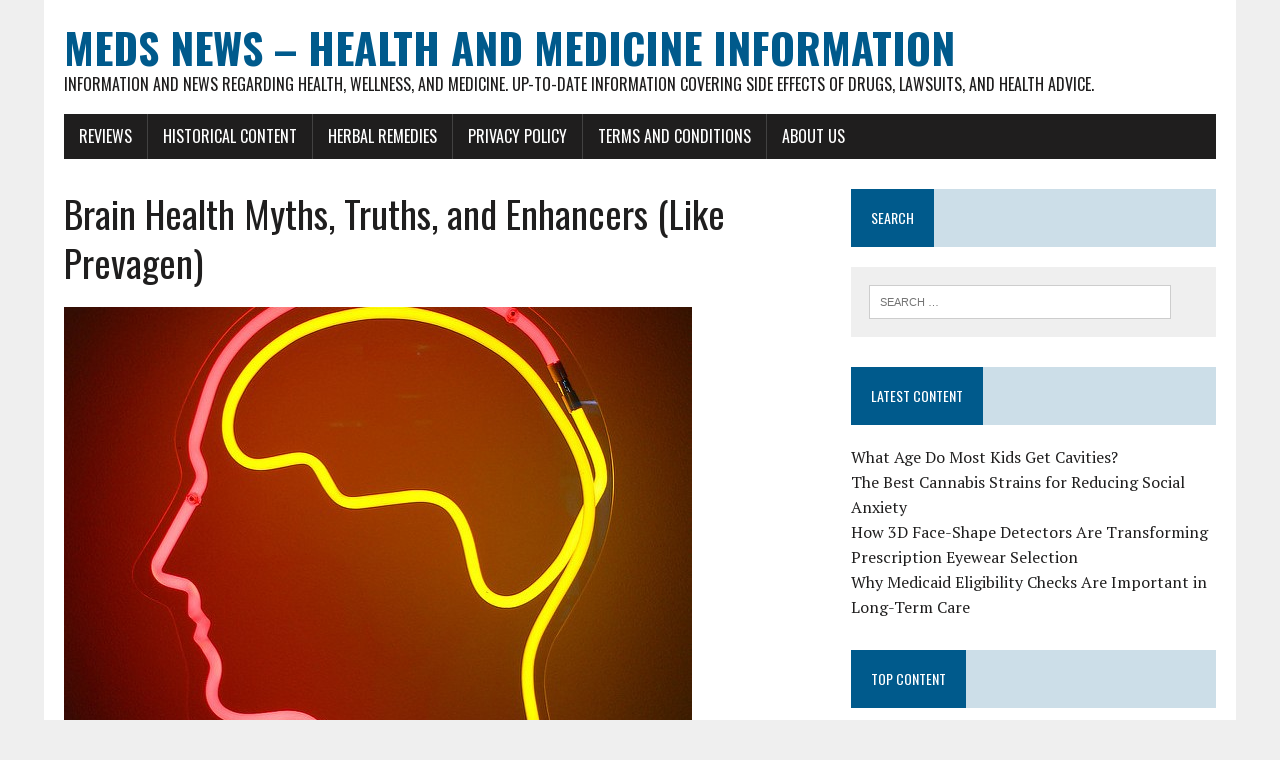

--- FILE ---
content_type: text/html; charset=UTF-8
request_url: https://www.medsnews.com/health/brain-health-myths-truths-enhancers/
body_size: 26651
content:
<!DOCTYPE html>
<html class="no-js" lang="en">
<head><meta charset="UTF-8"><script>if(navigator.userAgent.match(/MSIE|Internet Explorer/i)||navigator.userAgent.match(/Trident\/7\..*?rv:11/i)){var href=document.location.href;if(!href.match(/[?&]nowprocket/)){if(href.indexOf("?")==-1){if(href.indexOf("#")==-1){document.location.href=href+"?nowprocket=1"}else{document.location.href=href.replace("#","?nowprocket=1#")}}else{if(href.indexOf("#")==-1){document.location.href=href+"&nowprocket=1"}else{document.location.href=href.replace("#","&nowprocket=1#")}}}}</script><script>(()=>{class RocketLazyLoadScripts{constructor(){this.v="2.0.3",this.userEvents=["keydown","keyup","mousedown","mouseup","mousemove","mouseover","mouseenter","mouseout","mouseleave","touchmove","touchstart","touchend","touchcancel","wheel","click","dblclick","input","visibilitychange"],this.attributeEvents=["onblur","onclick","oncontextmenu","ondblclick","onfocus","onmousedown","onmouseenter","onmouseleave","onmousemove","onmouseout","onmouseover","onmouseup","onmousewheel","onscroll","onsubmit"]}async t(){this.i(),this.o(),/iP(ad|hone)/.test(navigator.userAgent)&&this.h(),this.u(),this.l(this),this.m(),this.k(this),this.p(this),this._(),await Promise.all([this.R(),this.L()]),this.lastBreath=Date.now(),this.S(this),this.P(),this.D(),this.O(),this.M(),await this.C(this.delayedScripts.normal),await this.C(this.delayedScripts.defer),await this.C(this.delayedScripts.async),this.F("domReady"),await this.T(),await this.j(),await this.I(),this.F("windowLoad"),await this.A(),window.dispatchEvent(new Event("rocket-allScriptsLoaded")),this.everythingLoaded=!0,this.lastTouchEnd&&await new Promise((t=>setTimeout(t,500-Date.now()+this.lastTouchEnd))),this.H(),this.F("all"),this.U(),this.W()}i(){this.CSPIssue=sessionStorage.getItem("rocketCSPIssue"),document.addEventListener("securitypolicyviolation",(t=>{this.CSPIssue||"script-src-elem"!==t.violatedDirective||"data"!==t.blockedURI||(this.CSPIssue=!0,sessionStorage.setItem("rocketCSPIssue",!0))}),{isRocket:!0})}o(){window.addEventListener("pageshow",(t=>{this.persisted=t.persisted,this.realWindowLoadedFired=!0}),{isRocket:!0}),window.addEventListener("pagehide",(()=>{this.onFirstUserAction=null}),{isRocket:!0})}h(){let t;function e(e){t=e}window.addEventListener("touchstart",e,{isRocket:!0}),window.addEventListener("touchend",(function i(o){Math.abs(o.changedTouches[0].pageX-t.changedTouches[0].pageX)<10&&Math.abs(o.changedTouches[0].pageY-t.changedTouches[0].pageY)<10&&o.timeStamp-t.timeStamp<200&&(o.target.dispatchEvent(new PointerEvent("click",{target:o.target,bubbles:!0,cancelable:!0,detail:1})),event.preventDefault(),window.removeEventListener("touchstart",e,{isRocket:!0}),window.removeEventListener("touchend",i,{isRocket:!0}))}),{isRocket:!0})}q(t){this.userActionTriggered||("mousemove"!==t.type||this.firstMousemoveIgnored?"keyup"===t.type||"mouseover"===t.type||"mouseout"===t.type||(this.userActionTriggered=!0,this.onFirstUserAction&&this.onFirstUserAction()):this.firstMousemoveIgnored=!0),"click"===t.type&&t.preventDefault(),this.savedUserEvents.length>0&&(t.stopPropagation(),t.stopImmediatePropagation()),"touchstart"===this.lastEvent&&"touchend"===t.type&&(this.lastTouchEnd=Date.now()),"click"===t.type&&(this.lastTouchEnd=0),this.lastEvent=t.type,this.savedUserEvents.push(t)}u(){this.savedUserEvents=[],this.userEventHandler=this.q.bind(this),this.userEvents.forEach((t=>window.addEventListener(t,this.userEventHandler,{passive:!1,isRocket:!0})))}U(){this.userEvents.forEach((t=>window.removeEventListener(t,this.userEventHandler,{passive:!1,isRocket:!0}))),this.savedUserEvents.forEach((t=>{t.target.dispatchEvent(new window[t.constructor.name](t.type,t))}))}m(){this.eventsMutationObserver=new MutationObserver((t=>{const e="return false";for(const i of t){if("attributes"===i.type){const t=i.target.getAttribute(i.attributeName);t&&t!==e&&(i.target.setAttribute("data-rocket-"+i.attributeName,t),i.target["rocket"+i.attributeName]=new Function("event",t),i.target.setAttribute(i.attributeName,e))}"childList"===i.type&&i.addedNodes.forEach((t=>{if(t.nodeType===Node.ELEMENT_NODE)for(const i of t.attributes)this.attributeEvents.includes(i.name)&&i.value&&""!==i.value&&(t.setAttribute("data-rocket-"+i.name,i.value),t["rocket"+i.name]=new Function("event",i.value),t.setAttribute(i.name,e))}))}})),this.eventsMutationObserver.observe(document,{subtree:!0,childList:!0,attributeFilter:this.attributeEvents})}H(){this.eventsMutationObserver.disconnect(),this.attributeEvents.forEach((t=>{document.querySelectorAll("[data-rocket-"+t+"]").forEach((e=>{e.setAttribute(t,e.getAttribute("data-rocket-"+t)),e.removeAttribute("data-rocket-"+t)}))}))}k(t){Object.defineProperty(HTMLElement.prototype,"onclick",{get(){return this.rocketonclick||null},set(e){this.rocketonclick=e,this.setAttribute(t.everythingLoaded?"onclick":"data-rocket-onclick","this.rocketonclick(event)")}})}S(t){function e(e,i){let o=e[i];e[i]=null,Object.defineProperty(e,i,{get:()=>o,set(s){t.everythingLoaded?o=s:e["rocket"+i]=o=s}})}e(document,"onreadystatechange"),e(window,"onload"),e(window,"onpageshow");try{Object.defineProperty(document,"readyState",{get:()=>t.rocketReadyState,set(e){t.rocketReadyState=e},configurable:!0}),document.readyState="loading"}catch(t){console.log("WPRocket DJE readyState conflict, bypassing")}}l(t){this.originalAddEventListener=EventTarget.prototype.addEventListener,this.originalRemoveEventListener=EventTarget.prototype.removeEventListener,this.savedEventListeners=[],EventTarget.prototype.addEventListener=function(e,i,o){o&&o.isRocket||!t.B(e,this)&&!t.userEvents.includes(e)||t.B(e,this)&&!t.userActionTriggered||e.startsWith("rocket-")||t.everythingLoaded?t.originalAddEventListener.call(this,e,i,o):t.savedEventListeners.push({target:this,remove:!1,type:e,func:i,options:o})},EventTarget.prototype.removeEventListener=function(e,i,o){o&&o.isRocket||!t.B(e,this)&&!t.userEvents.includes(e)||t.B(e,this)&&!t.userActionTriggered||e.startsWith("rocket-")||t.everythingLoaded?t.originalRemoveEventListener.call(this,e,i,o):t.savedEventListeners.push({target:this,remove:!0,type:e,func:i,options:o})}}F(t){"all"===t&&(EventTarget.prototype.addEventListener=this.originalAddEventListener,EventTarget.prototype.removeEventListener=this.originalRemoveEventListener),this.savedEventListeners=this.savedEventListeners.filter((e=>{let i=e.type,o=e.target||window;return"domReady"===t&&"DOMContentLoaded"!==i&&"readystatechange"!==i||("windowLoad"===t&&"load"!==i&&"readystatechange"!==i&&"pageshow"!==i||(this.B(i,o)&&(i="rocket-"+i),e.remove?o.removeEventListener(i,e.func,e.options):o.addEventListener(i,e.func,e.options),!1))}))}p(t){let e;function i(e){return t.everythingLoaded?e:e.split(" ").map((t=>"load"===t||t.startsWith("load.")?"rocket-jquery-load":t)).join(" ")}function o(o){function s(e){const s=o.fn[e];o.fn[e]=o.fn.init.prototype[e]=function(){return this[0]===window&&t.userActionTriggered&&("string"==typeof arguments[0]||arguments[0]instanceof String?arguments[0]=i(arguments[0]):"object"==typeof arguments[0]&&Object.keys(arguments[0]).forEach((t=>{const e=arguments[0][t];delete arguments[0][t],arguments[0][i(t)]=e}))),s.apply(this,arguments),this}}if(o&&o.fn&&!t.allJQueries.includes(o)){const e={DOMContentLoaded:[],"rocket-DOMContentLoaded":[]};for(const t in e)document.addEventListener(t,(()=>{e[t].forEach((t=>t()))}),{isRocket:!0});o.fn.ready=o.fn.init.prototype.ready=function(i){function s(){parseInt(o.fn.jquery)>2?setTimeout((()=>i.bind(document)(o))):i.bind(document)(o)}return t.realDomReadyFired?!t.userActionTriggered||t.fauxDomReadyFired?s():e["rocket-DOMContentLoaded"].push(s):e.DOMContentLoaded.push(s),o([])},s("on"),s("one"),s("off"),t.allJQueries.push(o)}e=o}t.allJQueries=[],o(window.jQuery),Object.defineProperty(window,"jQuery",{get:()=>e,set(t){o(t)}})}P(){const t=new Map;document.write=document.writeln=function(e){const i=document.currentScript,o=document.createRange(),s=i.parentElement;let n=t.get(i);void 0===n&&(n=i.nextSibling,t.set(i,n));const c=document.createDocumentFragment();o.setStart(c,0),c.appendChild(o.createContextualFragment(e)),s.insertBefore(c,n)}}async R(){return new Promise((t=>{this.userActionTriggered?t():this.onFirstUserAction=t}))}async L(){return new Promise((t=>{document.addEventListener("DOMContentLoaded",(()=>{this.realDomReadyFired=!0,t()}),{isRocket:!0})}))}async I(){return this.realWindowLoadedFired?Promise.resolve():new Promise((t=>{window.addEventListener("load",t,{isRocket:!0})}))}M(){this.pendingScripts=[];this.scriptsMutationObserver=new MutationObserver((t=>{for(const e of t)e.addedNodes.forEach((t=>{"SCRIPT"!==t.tagName||t.noModule||t.isWPRocket||this.pendingScripts.push({script:t,promise:new Promise((e=>{const i=()=>{const i=this.pendingScripts.findIndex((e=>e.script===t));i>=0&&this.pendingScripts.splice(i,1),e()};t.addEventListener("load",i,{isRocket:!0}),t.addEventListener("error",i,{isRocket:!0}),setTimeout(i,1e3)}))})}))})),this.scriptsMutationObserver.observe(document,{childList:!0,subtree:!0})}async j(){await this.J(),this.pendingScripts.length?(await this.pendingScripts[0].promise,await this.j()):this.scriptsMutationObserver.disconnect()}D(){this.delayedScripts={normal:[],async:[],defer:[]},document.querySelectorAll("script[type$=rocketlazyloadscript]").forEach((t=>{t.hasAttribute("data-rocket-src")?t.hasAttribute("async")&&!1!==t.async?this.delayedScripts.async.push(t):t.hasAttribute("defer")&&!1!==t.defer||"module"===t.getAttribute("data-rocket-type")?this.delayedScripts.defer.push(t):this.delayedScripts.normal.push(t):this.delayedScripts.normal.push(t)}))}async _(){await this.L();let t=[];document.querySelectorAll("script[type$=rocketlazyloadscript][data-rocket-src]").forEach((e=>{let i=e.getAttribute("data-rocket-src");if(i&&!i.startsWith("data:")){i.startsWith("//")&&(i=location.protocol+i);try{const o=new URL(i).origin;o!==location.origin&&t.push({src:o,crossOrigin:e.crossOrigin||"module"===e.getAttribute("data-rocket-type")})}catch(t){}}})),t=[...new Map(t.map((t=>[JSON.stringify(t),t]))).values()],this.N(t,"preconnect")}async $(t){if(await this.G(),!0!==t.noModule||!("noModule"in HTMLScriptElement.prototype))return new Promise((e=>{let i;function o(){(i||t).setAttribute("data-rocket-status","executed"),e()}try{if(navigator.userAgent.includes("Firefox/")||""===navigator.vendor||this.CSPIssue)i=document.createElement("script"),[...t.attributes].forEach((t=>{let e=t.nodeName;"type"!==e&&("data-rocket-type"===e&&(e="type"),"data-rocket-src"===e&&(e="src"),i.setAttribute(e,t.nodeValue))})),t.text&&(i.text=t.text),t.nonce&&(i.nonce=t.nonce),i.hasAttribute("src")?(i.addEventListener("load",o,{isRocket:!0}),i.addEventListener("error",(()=>{i.setAttribute("data-rocket-status","failed-network"),e()}),{isRocket:!0}),setTimeout((()=>{i.isConnected||e()}),1)):(i.text=t.text,o()),i.isWPRocket=!0,t.parentNode.replaceChild(i,t);else{const i=t.getAttribute("data-rocket-type"),s=t.getAttribute("data-rocket-src");i?(t.type=i,t.removeAttribute("data-rocket-type")):t.removeAttribute("type"),t.addEventListener("load",o,{isRocket:!0}),t.addEventListener("error",(i=>{this.CSPIssue&&i.target.src.startsWith("data:")?(console.log("WPRocket: CSP fallback activated"),t.removeAttribute("src"),this.$(t).then(e)):(t.setAttribute("data-rocket-status","failed-network"),e())}),{isRocket:!0}),s?(t.fetchPriority="high",t.removeAttribute("data-rocket-src"),t.src=s):t.src="data:text/javascript;base64,"+window.btoa(unescape(encodeURIComponent(t.text)))}}catch(i){t.setAttribute("data-rocket-status","failed-transform"),e()}}));t.setAttribute("data-rocket-status","skipped")}async C(t){const e=t.shift();return e?(e.isConnected&&await this.$(e),this.C(t)):Promise.resolve()}O(){this.N([...this.delayedScripts.normal,...this.delayedScripts.defer,...this.delayedScripts.async],"preload")}N(t,e){this.trash=this.trash||[];let i=!0;var o=document.createDocumentFragment();t.forEach((t=>{const s=t.getAttribute&&t.getAttribute("data-rocket-src")||t.src;if(s&&!s.startsWith("data:")){const n=document.createElement("link");n.href=s,n.rel=e,"preconnect"!==e&&(n.as="script",n.fetchPriority=i?"high":"low"),t.getAttribute&&"module"===t.getAttribute("data-rocket-type")&&(n.crossOrigin=!0),t.crossOrigin&&(n.crossOrigin=t.crossOrigin),t.integrity&&(n.integrity=t.integrity),t.nonce&&(n.nonce=t.nonce),o.appendChild(n),this.trash.push(n),i=!1}})),document.head.appendChild(o)}W(){this.trash.forEach((t=>t.remove()))}async T(){try{document.readyState="interactive"}catch(t){}this.fauxDomReadyFired=!0;try{await this.G(),document.dispatchEvent(new Event("rocket-readystatechange")),await this.G(),document.rocketonreadystatechange&&document.rocketonreadystatechange(),await this.G(),document.dispatchEvent(new Event("rocket-DOMContentLoaded")),await this.G(),window.dispatchEvent(new Event("rocket-DOMContentLoaded"))}catch(t){console.error(t)}}async A(){try{document.readyState="complete"}catch(t){}try{await this.G(),document.dispatchEvent(new Event("rocket-readystatechange")),await this.G(),document.rocketonreadystatechange&&document.rocketonreadystatechange(),await this.G(),window.dispatchEvent(new Event("rocket-load")),await this.G(),window.rocketonload&&window.rocketonload(),await this.G(),this.allJQueries.forEach((t=>t(window).trigger("rocket-jquery-load"))),await this.G();const t=new Event("rocket-pageshow");t.persisted=this.persisted,window.dispatchEvent(t),await this.G(),window.rocketonpageshow&&window.rocketonpageshow({persisted:this.persisted})}catch(t){console.error(t)}}async G(){Date.now()-this.lastBreath>45&&(await this.J(),this.lastBreath=Date.now())}async J(){return document.hidden?new Promise((t=>setTimeout(t))):new Promise((t=>requestAnimationFrame(t)))}B(t,e){return e===document&&"readystatechange"===t||(e===document&&"DOMContentLoaded"===t||(e===window&&"DOMContentLoaded"===t||(e===window&&"load"===t||e===window&&"pageshow"===t)))}static run(){(new RocketLazyLoadScripts).t()}}RocketLazyLoadScripts.run()})();</script>
<script type="application/ld+json">
    {
        "@context" : "https://schema.org",
        "@type" : "WebSite",
        "name" : "MedsNews",
        "alternateName" : "Meds News",
        "url" : "https://www.medsnews.com/"
    }
</script>
<!-- Google Tag Manager -->
<script type="rocketlazyloadscript">(function(w,d,s,l,i){w[l]=w[l]||[];w[l].push({'gtm.start':
new Date().getTime(),event:'gtm.js'});var f=d.getElementsByTagName(s)[0],
j=d.createElement(s),dl=l!='dataLayer'?'&l='+l:'';j.async=true;j.src=
'https://www.googletagmanager.com/gtm.js?id='+i+dl;f.parentNode.insertBefore(j,f);
})(window,document,'script','dataLayer','GTM-5KJLQBK');</script>
<!-- End Google Tag Manager -->

<meta name="viewport" content="width=device-width, initial-scale=1.0">
<link rel="profile" href="https://gmpg.org/xfn/11" />
<meta name='robots' content='index, follow, max-image-preview:large, max-snippet:-1, max-video-preview:-1' />
	<style>img:is([sizes="auto" i], [sizes^="auto," i]) { contain-intrinsic-size: 3000px 1500px }</style>
	
	<!-- This site is optimized with the Yoast SEO plugin v25.9 - https://yoast.com/wordpress/plugins/seo/ -->
	<title>Brain Health Myths, Truths, and Enhancers (Like Prevagen)</title>
<link rel="preload" as="font" href="https://www.medsnews.com/wp-content/themes/mh-newsdesk-lite/fonts/fontawesome-webfont.svg" crossorigin>
<link rel="preload" as="font" href="https://www.medsnews.com/wp-content/themes/mh-newsdesk-lite/fonts/fontawesome-webfont.woff2" crossorigin><link rel="preload" data-rocket-preload as="style" href="https://fonts.googleapis.com/css?family=Oswald%3A400%2C700%2C300%7CPT%20Serif%3A400%2C400italic%2C700%2C700italic&#038;display=swap" /><link rel="stylesheet" href="https://fonts.googleapis.com/css?family=Oswald%3A400%2C700%2C300%7CPT%20Serif%3A400%2C400italic%2C700%2C700italic&#038;display=swap" media="print" onload="this.media='all'" /><noscript><link rel="stylesheet" href="https://fonts.googleapis.com/css?family=Oswald%3A400%2C700%2C300%7CPT%20Serif%3A400%2C400italic%2C700%2C700italic&#038;display=swap" /></noscript>
	<meta name="description" content="The brain is an integral part of our existence – affecting our ability to analyze, create, ruminate, and communicate." />
	<link rel="canonical" href="https://www.medsnews.com/health/brain-health-myths-truths-enhancers/" />
	<meta property="og:locale" content="en_US" />
	<meta property="og:type" content="article" />
	<meta property="og:title" content="Brain Health Myths, Truths, and Enhancers (Like Prevagen)" />
	<meta property="og:description" content="The brain is an integral part of our existence – affecting our ability to analyze, create, ruminate, and communicate." />
	<meta property="og:url" content="https://www.medsnews.com/health/brain-health-myths-truths-enhancers/" />
	<meta property="og:site_name" content="Meds News &ndash; Health And Medicine Information" />
	<meta property="article:publisher" content="https://www.facebook.com/MedsNews/" />
	<meta property="article:published_time" content="2019-11-16T11:38:23+00:00" />
	<meta property="article:modified_time" content="2020-12-30T10:43:32+00:00" />
	<meta property="og:image" content="https://www.medsnews.com/wp-content/uploads/2016/03/2961565820_3d59b7bdfb_z.jpg" />
	<meta property="og:image:width" content="628" />
	<meta property="og:image:height" content="640" />
	<meta property="og:image:type" content="image/jpeg" />
	<meta name="author" content="Edited and reviewed by Editorial Team" />
	<!-- / Yoast SEO plugin. -->


<link rel='dns-prefetch' href='//fonts.googleapis.com' />
<link href='https://fonts.gstatic.com' crossorigin rel='preconnect' />
<link rel="alternate" type="application/rss+xml" title="Meds News &ndash; Health And Medicine Information &raquo; Feed" href="https://www.medsnews.com/feed/" />
<link rel="alternate" type="application/rss+xml" title="Meds News &ndash; Health And Medicine Information &raquo; Comments Feed" href="https://www.medsnews.com/comments/feed/" />
		<!-- This site uses the Google Analytics by ExactMetrics plugin v8.8.0 - Using Analytics tracking - https://www.exactmetrics.com/ -->
							<script type="rocketlazyloadscript" data-rocket-src="//www.googletagmanager.com/gtag/js?id=G-MQ7W59Q3DD"  data-cfasync="false" data-wpfc-render="false" data-rocket-type="text/javascript" async></script>
			<script type="rocketlazyloadscript" data-cfasync="false" data-wpfc-render="false" data-rocket-type="text/javascript">
				var em_version = '8.8.0';
				var em_track_user = true;
				var em_no_track_reason = '';
								var ExactMetricsDefaultLocations = {"page_location":"https:\/\/www.medsnews.com\/health\/brain-health-myths-truths-enhancers\/"};
								if ( typeof ExactMetricsPrivacyGuardFilter === 'function' ) {
					var ExactMetricsLocations = (typeof ExactMetricsExcludeQuery === 'object') ? ExactMetricsPrivacyGuardFilter( ExactMetricsExcludeQuery ) : ExactMetricsPrivacyGuardFilter( ExactMetricsDefaultLocations );
				} else {
					var ExactMetricsLocations = (typeof ExactMetricsExcludeQuery === 'object') ? ExactMetricsExcludeQuery : ExactMetricsDefaultLocations;
				}

								var disableStrs = [
										'ga-disable-G-MQ7W59Q3DD',
									];

				/* Function to detect opted out users */
				function __gtagTrackerIsOptedOut() {
					for (var index = 0; index < disableStrs.length; index++) {
						if (document.cookie.indexOf(disableStrs[index] + '=true') > -1) {
							return true;
						}
					}

					return false;
				}

				/* Disable tracking if the opt-out cookie exists. */
				if (__gtagTrackerIsOptedOut()) {
					for (var index = 0; index < disableStrs.length; index++) {
						window[disableStrs[index]] = true;
					}
				}

				/* Opt-out function */
				function __gtagTrackerOptout() {
					for (var index = 0; index < disableStrs.length; index++) {
						document.cookie = disableStrs[index] + '=true; expires=Thu, 31 Dec 2099 23:59:59 UTC; path=/';
						window[disableStrs[index]] = true;
					}
				}

				if ('undefined' === typeof gaOptout) {
					function gaOptout() {
						__gtagTrackerOptout();
					}
				}
								window.dataLayer = window.dataLayer || [];

				window.ExactMetricsDualTracker = {
					helpers: {},
					trackers: {},
				};
				if (em_track_user) {
					function __gtagDataLayer() {
						dataLayer.push(arguments);
					}

					function __gtagTracker(type, name, parameters) {
						if (!parameters) {
							parameters = {};
						}

						if (parameters.send_to) {
							__gtagDataLayer.apply(null, arguments);
							return;
						}

						if (type === 'event') {
														parameters.send_to = exactmetrics_frontend.v4_id;
							var hookName = name;
							if (typeof parameters['event_category'] !== 'undefined') {
								hookName = parameters['event_category'] + ':' + name;
							}

							if (typeof ExactMetricsDualTracker.trackers[hookName] !== 'undefined') {
								ExactMetricsDualTracker.trackers[hookName](parameters);
							} else {
								__gtagDataLayer('event', name, parameters);
							}
							
						} else {
							__gtagDataLayer.apply(null, arguments);
						}
					}

					__gtagTracker('js', new Date());
					__gtagTracker('set', {
						'developer_id.dNDMyYj': true,
											});
					if ( ExactMetricsLocations.page_location ) {
						__gtagTracker('set', ExactMetricsLocations);
					}
										__gtagTracker('config', 'G-MQ7W59Q3DD', {"forceSSL":"true"} );
										window.gtag = __gtagTracker;										(function () {
						/* https://developers.google.com/analytics/devguides/collection/analyticsjs/ */
						/* ga and __gaTracker compatibility shim. */
						var noopfn = function () {
							return null;
						};
						var newtracker = function () {
							return new Tracker();
						};
						var Tracker = function () {
							return null;
						};
						var p = Tracker.prototype;
						p.get = noopfn;
						p.set = noopfn;
						p.send = function () {
							var args = Array.prototype.slice.call(arguments);
							args.unshift('send');
							__gaTracker.apply(null, args);
						};
						var __gaTracker = function () {
							var len = arguments.length;
							if (len === 0) {
								return;
							}
							var f = arguments[len - 1];
							if (typeof f !== 'object' || f === null || typeof f.hitCallback !== 'function') {
								if ('send' === arguments[0]) {
									var hitConverted, hitObject = false, action;
									if ('event' === arguments[1]) {
										if ('undefined' !== typeof arguments[3]) {
											hitObject = {
												'eventAction': arguments[3],
												'eventCategory': arguments[2],
												'eventLabel': arguments[4],
												'value': arguments[5] ? arguments[5] : 1,
											}
										}
									}
									if ('pageview' === arguments[1]) {
										if ('undefined' !== typeof arguments[2]) {
											hitObject = {
												'eventAction': 'page_view',
												'page_path': arguments[2],
											}
										}
									}
									if (typeof arguments[2] === 'object') {
										hitObject = arguments[2];
									}
									if (typeof arguments[5] === 'object') {
										Object.assign(hitObject, arguments[5]);
									}
									if ('undefined' !== typeof arguments[1].hitType) {
										hitObject = arguments[1];
										if ('pageview' === hitObject.hitType) {
											hitObject.eventAction = 'page_view';
										}
									}
									if (hitObject) {
										action = 'timing' === arguments[1].hitType ? 'timing_complete' : hitObject.eventAction;
										hitConverted = mapArgs(hitObject);
										__gtagTracker('event', action, hitConverted);
									}
								}
								return;
							}

							function mapArgs(args) {
								var arg, hit = {};
								var gaMap = {
									'eventCategory': 'event_category',
									'eventAction': 'event_action',
									'eventLabel': 'event_label',
									'eventValue': 'event_value',
									'nonInteraction': 'non_interaction',
									'timingCategory': 'event_category',
									'timingVar': 'name',
									'timingValue': 'value',
									'timingLabel': 'event_label',
									'page': 'page_path',
									'location': 'page_location',
									'title': 'page_title',
									'referrer' : 'page_referrer',
								};
								for (arg in args) {
																		if (!(!args.hasOwnProperty(arg) || !gaMap.hasOwnProperty(arg))) {
										hit[gaMap[arg]] = args[arg];
									} else {
										hit[arg] = args[arg];
									}
								}
								return hit;
							}

							try {
								f.hitCallback();
							} catch (ex) {
							}
						};
						__gaTracker.create = newtracker;
						__gaTracker.getByName = newtracker;
						__gaTracker.getAll = function () {
							return [];
						};
						__gaTracker.remove = noopfn;
						__gaTracker.loaded = true;
						window['__gaTracker'] = __gaTracker;
					})();
									} else {
										console.log("");
					(function () {
						function __gtagTracker() {
							return null;
						}

						window['__gtagTracker'] = __gtagTracker;
						window['gtag'] = __gtagTracker;
					})();
									}
			</script>
			
							<!-- / Google Analytics by ExactMetrics -->
		<style id='wp-emoji-styles-inline-css' type='text/css'>

	img.wp-smiley, img.emoji {
		display: inline !important;
		border: none !important;
		box-shadow: none !important;
		height: 1em !important;
		width: 1em !important;
		margin: 0 0.07em !important;
		vertical-align: -0.1em !important;
		background: none !important;
		padding: 0 !important;
	}
</style>
<link rel='stylesheet' id='wp-block-library-css' href='https://www.medsnews.com/wp-includes/css/dist/block-library/style.min.css?ver=6.8.3' type='text/css' media='all' />
<style id='classic-theme-styles-inline-css' type='text/css'>
/*! This file is auto-generated */
.wp-block-button__link{color:#fff;background-color:#32373c;border-radius:9999px;box-shadow:none;text-decoration:none;padding:calc(.667em + 2px) calc(1.333em + 2px);font-size:1.125em}.wp-block-file__button{background:#32373c;color:#fff;text-decoration:none}
</style>
<style id='global-styles-inline-css' type='text/css'>
:root{--wp--preset--aspect-ratio--square: 1;--wp--preset--aspect-ratio--4-3: 4/3;--wp--preset--aspect-ratio--3-4: 3/4;--wp--preset--aspect-ratio--3-2: 3/2;--wp--preset--aspect-ratio--2-3: 2/3;--wp--preset--aspect-ratio--16-9: 16/9;--wp--preset--aspect-ratio--9-16: 9/16;--wp--preset--color--black: #000000;--wp--preset--color--cyan-bluish-gray: #abb8c3;--wp--preset--color--white: #ffffff;--wp--preset--color--pale-pink: #f78da7;--wp--preset--color--vivid-red: #cf2e2e;--wp--preset--color--luminous-vivid-orange: #ff6900;--wp--preset--color--luminous-vivid-amber: #fcb900;--wp--preset--color--light-green-cyan: #7bdcb5;--wp--preset--color--vivid-green-cyan: #00d084;--wp--preset--color--pale-cyan-blue: #8ed1fc;--wp--preset--color--vivid-cyan-blue: #0693e3;--wp--preset--color--vivid-purple: #9b51e0;--wp--preset--gradient--vivid-cyan-blue-to-vivid-purple: linear-gradient(135deg,rgba(6,147,227,1) 0%,rgb(155,81,224) 100%);--wp--preset--gradient--light-green-cyan-to-vivid-green-cyan: linear-gradient(135deg,rgb(122,220,180) 0%,rgb(0,208,130) 100%);--wp--preset--gradient--luminous-vivid-amber-to-luminous-vivid-orange: linear-gradient(135deg,rgba(252,185,0,1) 0%,rgba(255,105,0,1) 100%);--wp--preset--gradient--luminous-vivid-orange-to-vivid-red: linear-gradient(135deg,rgba(255,105,0,1) 0%,rgb(207,46,46) 100%);--wp--preset--gradient--very-light-gray-to-cyan-bluish-gray: linear-gradient(135deg,rgb(238,238,238) 0%,rgb(169,184,195) 100%);--wp--preset--gradient--cool-to-warm-spectrum: linear-gradient(135deg,rgb(74,234,220) 0%,rgb(151,120,209) 20%,rgb(207,42,186) 40%,rgb(238,44,130) 60%,rgb(251,105,98) 80%,rgb(254,248,76) 100%);--wp--preset--gradient--blush-light-purple: linear-gradient(135deg,rgb(255,206,236) 0%,rgb(152,150,240) 100%);--wp--preset--gradient--blush-bordeaux: linear-gradient(135deg,rgb(254,205,165) 0%,rgb(254,45,45) 50%,rgb(107,0,62) 100%);--wp--preset--gradient--luminous-dusk: linear-gradient(135deg,rgb(255,203,112) 0%,rgb(199,81,192) 50%,rgb(65,88,208) 100%);--wp--preset--gradient--pale-ocean: linear-gradient(135deg,rgb(255,245,203) 0%,rgb(182,227,212) 50%,rgb(51,167,181) 100%);--wp--preset--gradient--electric-grass: linear-gradient(135deg,rgb(202,248,128) 0%,rgb(113,206,126) 100%);--wp--preset--gradient--midnight: linear-gradient(135deg,rgb(2,3,129) 0%,rgb(40,116,252) 100%);--wp--preset--font-size--small: 13px;--wp--preset--font-size--medium: 20px;--wp--preset--font-size--large: 36px;--wp--preset--font-size--x-large: 42px;--wp--preset--spacing--20: 0.44rem;--wp--preset--spacing--30: 0.67rem;--wp--preset--spacing--40: 1rem;--wp--preset--spacing--50: 1.5rem;--wp--preset--spacing--60: 2.25rem;--wp--preset--spacing--70: 3.38rem;--wp--preset--spacing--80: 5.06rem;--wp--preset--shadow--natural: 6px 6px 9px rgba(0, 0, 0, 0.2);--wp--preset--shadow--deep: 12px 12px 50px rgba(0, 0, 0, 0.4);--wp--preset--shadow--sharp: 6px 6px 0px rgba(0, 0, 0, 0.2);--wp--preset--shadow--outlined: 6px 6px 0px -3px rgba(255, 255, 255, 1), 6px 6px rgba(0, 0, 0, 1);--wp--preset--shadow--crisp: 6px 6px 0px rgba(0, 0, 0, 1);}:where(.is-layout-flex){gap: 0.5em;}:where(.is-layout-grid){gap: 0.5em;}body .is-layout-flex{display: flex;}.is-layout-flex{flex-wrap: wrap;align-items: center;}.is-layout-flex > :is(*, div){margin: 0;}body .is-layout-grid{display: grid;}.is-layout-grid > :is(*, div){margin: 0;}:where(.wp-block-columns.is-layout-flex){gap: 2em;}:where(.wp-block-columns.is-layout-grid){gap: 2em;}:where(.wp-block-post-template.is-layout-flex){gap: 1.25em;}:where(.wp-block-post-template.is-layout-grid){gap: 1.25em;}.has-black-color{color: var(--wp--preset--color--black) !important;}.has-cyan-bluish-gray-color{color: var(--wp--preset--color--cyan-bluish-gray) !important;}.has-white-color{color: var(--wp--preset--color--white) !important;}.has-pale-pink-color{color: var(--wp--preset--color--pale-pink) !important;}.has-vivid-red-color{color: var(--wp--preset--color--vivid-red) !important;}.has-luminous-vivid-orange-color{color: var(--wp--preset--color--luminous-vivid-orange) !important;}.has-luminous-vivid-amber-color{color: var(--wp--preset--color--luminous-vivid-amber) !important;}.has-light-green-cyan-color{color: var(--wp--preset--color--light-green-cyan) !important;}.has-vivid-green-cyan-color{color: var(--wp--preset--color--vivid-green-cyan) !important;}.has-pale-cyan-blue-color{color: var(--wp--preset--color--pale-cyan-blue) !important;}.has-vivid-cyan-blue-color{color: var(--wp--preset--color--vivid-cyan-blue) !important;}.has-vivid-purple-color{color: var(--wp--preset--color--vivid-purple) !important;}.has-black-background-color{background-color: var(--wp--preset--color--black) !important;}.has-cyan-bluish-gray-background-color{background-color: var(--wp--preset--color--cyan-bluish-gray) !important;}.has-white-background-color{background-color: var(--wp--preset--color--white) !important;}.has-pale-pink-background-color{background-color: var(--wp--preset--color--pale-pink) !important;}.has-vivid-red-background-color{background-color: var(--wp--preset--color--vivid-red) !important;}.has-luminous-vivid-orange-background-color{background-color: var(--wp--preset--color--luminous-vivid-orange) !important;}.has-luminous-vivid-amber-background-color{background-color: var(--wp--preset--color--luminous-vivid-amber) !important;}.has-light-green-cyan-background-color{background-color: var(--wp--preset--color--light-green-cyan) !important;}.has-vivid-green-cyan-background-color{background-color: var(--wp--preset--color--vivid-green-cyan) !important;}.has-pale-cyan-blue-background-color{background-color: var(--wp--preset--color--pale-cyan-blue) !important;}.has-vivid-cyan-blue-background-color{background-color: var(--wp--preset--color--vivid-cyan-blue) !important;}.has-vivid-purple-background-color{background-color: var(--wp--preset--color--vivid-purple) !important;}.has-black-border-color{border-color: var(--wp--preset--color--black) !important;}.has-cyan-bluish-gray-border-color{border-color: var(--wp--preset--color--cyan-bluish-gray) !important;}.has-white-border-color{border-color: var(--wp--preset--color--white) !important;}.has-pale-pink-border-color{border-color: var(--wp--preset--color--pale-pink) !important;}.has-vivid-red-border-color{border-color: var(--wp--preset--color--vivid-red) !important;}.has-luminous-vivid-orange-border-color{border-color: var(--wp--preset--color--luminous-vivid-orange) !important;}.has-luminous-vivid-amber-border-color{border-color: var(--wp--preset--color--luminous-vivid-amber) !important;}.has-light-green-cyan-border-color{border-color: var(--wp--preset--color--light-green-cyan) !important;}.has-vivid-green-cyan-border-color{border-color: var(--wp--preset--color--vivid-green-cyan) !important;}.has-pale-cyan-blue-border-color{border-color: var(--wp--preset--color--pale-cyan-blue) !important;}.has-vivid-cyan-blue-border-color{border-color: var(--wp--preset--color--vivid-cyan-blue) !important;}.has-vivid-purple-border-color{border-color: var(--wp--preset--color--vivid-purple) !important;}.has-vivid-cyan-blue-to-vivid-purple-gradient-background{background: var(--wp--preset--gradient--vivid-cyan-blue-to-vivid-purple) !important;}.has-light-green-cyan-to-vivid-green-cyan-gradient-background{background: var(--wp--preset--gradient--light-green-cyan-to-vivid-green-cyan) !important;}.has-luminous-vivid-amber-to-luminous-vivid-orange-gradient-background{background: var(--wp--preset--gradient--luminous-vivid-amber-to-luminous-vivid-orange) !important;}.has-luminous-vivid-orange-to-vivid-red-gradient-background{background: var(--wp--preset--gradient--luminous-vivid-orange-to-vivid-red) !important;}.has-very-light-gray-to-cyan-bluish-gray-gradient-background{background: var(--wp--preset--gradient--very-light-gray-to-cyan-bluish-gray) !important;}.has-cool-to-warm-spectrum-gradient-background{background: var(--wp--preset--gradient--cool-to-warm-spectrum) !important;}.has-blush-light-purple-gradient-background{background: var(--wp--preset--gradient--blush-light-purple) !important;}.has-blush-bordeaux-gradient-background{background: var(--wp--preset--gradient--blush-bordeaux) !important;}.has-luminous-dusk-gradient-background{background: var(--wp--preset--gradient--luminous-dusk) !important;}.has-pale-ocean-gradient-background{background: var(--wp--preset--gradient--pale-ocean) !important;}.has-electric-grass-gradient-background{background: var(--wp--preset--gradient--electric-grass) !important;}.has-midnight-gradient-background{background: var(--wp--preset--gradient--midnight) !important;}.has-small-font-size{font-size: var(--wp--preset--font-size--small) !important;}.has-medium-font-size{font-size: var(--wp--preset--font-size--medium) !important;}.has-large-font-size{font-size: var(--wp--preset--font-size--large) !important;}.has-x-large-font-size{font-size: var(--wp--preset--font-size--x-large) !important;}
:where(.wp-block-post-template.is-layout-flex){gap: 1.25em;}:where(.wp-block-post-template.is-layout-grid){gap: 1.25em;}
:where(.wp-block-columns.is-layout-flex){gap: 2em;}:where(.wp-block-columns.is-layout-grid){gap: 2em;}
:root :where(.wp-block-pullquote){font-size: 1.5em;line-height: 1.6;}
</style>
<link data-minify="1" rel='stylesheet' id='cookie-law-info-css' href='https://www.medsnews.com/wp-content/cache/min/1/wp-content/plugins/cookie-law-info/legacy/public/css/cookie-law-info-public.css?ver=1715851549' type='text/css' media='all' />
<link data-minify="1" rel='stylesheet' id='cookie-law-info-gdpr-css' href='https://www.medsnews.com/wp-content/cache/min/1/wp-content/plugins/cookie-law-info/legacy/public/css/cookie-law-info-gdpr.css?ver=1715851549' type='text/css' media='all' />
<link rel='stylesheet' id='crp-style-text-only-css' href='https://www.medsnews.com/wp-content/plugins/contextual-related-posts/css/text-only.min.css?ver=4.1.0' type='text/css' media='all' />

<link data-minify="1" rel='stylesheet' id='mh-font-awesome-css' href='https://www.medsnews.com/wp-content/cache/min/1/wp-content/themes/mh-newsdesk-lite/includes/font-awesome.min.css?ver=1715851549' type='text/css' media='all' />
<link data-minify="1" rel='stylesheet' id='mh-style-css' href='https://www.medsnews.com/wp-content/cache/min/1/wp-content/themes/mh-newsdesk-lite/style.css?ver=1715851549' type='text/css' media='all' />
<style id='rocket-lazyload-inline-css' type='text/css'>
.rll-youtube-player{position:relative;padding-bottom:56.23%;height:0;overflow:hidden;max-width:100%;}.rll-youtube-player:focus-within{outline: 2px solid currentColor;outline-offset: 5px;}.rll-youtube-player iframe{position:absolute;top:0;left:0;width:100%;height:100%;z-index:100;background:0 0}.rll-youtube-player img{bottom:0;display:block;left:0;margin:auto;max-width:100%;width:100%;position:absolute;right:0;top:0;border:none;height:auto;-webkit-transition:.4s all;-moz-transition:.4s all;transition:.4s all}.rll-youtube-player img:hover{-webkit-filter:brightness(75%)}.rll-youtube-player .play{height:100%;width:100%;left:0;top:0;position:absolute;background:var(--wpr-bg-6a10708c-fe04-4876-ba9d-8a4ac5e67512) no-repeat center;background-color: transparent !important;cursor:pointer;border:none;}
</style>
<script type="rocketlazyloadscript" data-rocket-type="text/javascript" data-rocket-src="https://www.medsnews.com/wp-content/plugins/google-analytics-dashboard-for-wp/assets/js/frontend-gtag.min.js?ver=8.8.0" id="exactmetrics-frontend-script-js" async="async" data-wp-strategy="async"></script>
<script data-cfasync="false" data-wpfc-render="false" type="text/javascript" id='exactmetrics-frontend-script-js-extra'>/* <![CDATA[ */
var exactmetrics_frontend = {"js_events_tracking":"true","download_extensions":"zip,mp3,mpeg,pdf,docx,pptx,xlsx,rar","inbound_paths":"[{\"path\":\"\\\/go\\\/\",\"label\":\"affiliate\"},{\"path\":\"\\\/recommend\\\/\",\"label\":\"affiliate\"}]","home_url":"https:\/\/www.medsnews.com","hash_tracking":"false","v4_id":"G-MQ7W59Q3DD"};/* ]]> */
</script>
<script type="rocketlazyloadscript" data-rocket-type="text/javascript" data-rocket-src="https://www.medsnews.com/wp-includes/js/jquery/jquery.min.js?ver=3.7.1" id="jquery-core-js" data-rocket-defer defer></script>
<script type="rocketlazyloadscript" data-rocket-type="text/javascript" data-rocket-src="https://www.medsnews.com/wp-includes/js/jquery/jquery-migrate.min.js?ver=3.4.1" id="jquery-migrate-js" data-rocket-defer defer></script>
<script type="text/javascript" id="cookie-law-info-js-extra">
/* <![CDATA[ */
var Cli_Data = {"nn_cookie_ids":[],"cookielist":[],"non_necessary_cookies":[],"ccpaEnabled":"1","ccpaRegionBased":"","ccpaBarEnabled":"1","strictlyEnabled":["necessary","obligatoire"],"ccpaType":"ccpa_gdpr","js_blocking":"","custom_integration":"","triggerDomRefresh":"","secure_cookies":""};
var cli_cookiebar_settings = {"animate_speed_hide":"500","animate_speed_show":"500","background":"#d8e4ff","border":"#1e73be","border_on":"","button_1_button_colour":"#1e73be","button_1_button_hover":"#185c98","button_1_link_colour":"#ffffff","button_1_as_button":"1","button_1_new_win":"","button_2_button_colour":"#1e73be","button_2_button_hover":"#185c98","button_2_link_colour":"#ffffff","button_2_as_button":"1","button_2_hidebar":"","button_3_button_colour":"#1e73be","button_3_button_hover":"#185c98","button_3_link_colour":"#fff","button_3_as_button":"1","button_3_new_win":"","button_4_button_colour":"#000","button_4_button_hover":"#000000","button_4_link_colour":"#fff","button_4_as_button":"1","button_7_button_colour":"#61a229","button_7_button_hover":"#4e8221","button_7_link_colour":"#fff","button_7_as_button":"1","button_7_new_win":"","font_family":"Verdana, Geneva","header_fix":"","notify_animate_hide":"1","notify_animate_show":"","notify_div_id":"#cookie-law-info-bar","notify_position_horizontal":"right","notify_position_vertical":"bottom","scroll_close":"","scroll_close_reload":"","accept_close_reload":"","reject_close_reload":"","showagain_tab":"1","showagain_background":"#fff","showagain_border":"#000","showagain_div_id":"#cookie-law-info-again","showagain_x_position":"100px","text":"#000","show_once_yn":"1","show_once":"8000","logging_on":"","as_popup":"","popup_overlay":"1","bar_heading_text":"","cookie_bar_as":"banner","popup_showagain_position":"bottom-right","widget_position":"left"};
var log_object = {"ajax_url":"https:\/\/www.medsnews.com\/wp-admin\/admin-ajax.php"};
/* ]]> */
</script>
<script type="rocketlazyloadscript" data-minify="1" data-rocket-type="text/javascript" data-rocket-src="https://www.medsnews.com/wp-content/cache/min/1/wp-content/plugins/cookie-law-info/legacy/public/js/cookie-law-info-public.js?ver=1715851549" id="cookie-law-info-js" data-rocket-defer defer></script>
<script type="text/javascript" id="cookie-law-info-ccpa-js-extra">
/* <![CDATA[ */
var ccpa_data = {"opt_out_prompt":"Do you really wish to opt out?","opt_out_confirm":"Confirm","opt_out_cancel":"Cancel"};
/* ]]> */
</script>
<script type="rocketlazyloadscript" data-minify="1" data-rocket-type="text/javascript" data-rocket-src="https://www.medsnews.com/wp-content/cache/min/1/wp-content/plugins/cookie-law-info/legacy/admin/modules/ccpa/assets/js/cookie-law-info-ccpa.js?ver=1715851549" id="cookie-law-info-ccpa-js" data-rocket-defer defer></script>
<script type="rocketlazyloadscript" data-minify="1" data-rocket-type="text/javascript" data-rocket-src="https://www.medsnews.com/wp-content/cache/min/1/wp-content/themes/mh-newsdesk-lite/js/scripts.js?ver=1715851549" id="mh-scripts-js" data-rocket-defer defer></script>
<link rel="https://api.w.org/" href="https://www.medsnews.com/wp-json/" /><link rel="alternate" title="JSON" type="application/json" href="https://www.medsnews.com/wp-json/wp/v2/posts/4392" /><link rel="EditURI" type="application/rsd+xml" title="RSD" href="https://www.medsnews.com/xmlrpc.php?rsd" />
<link rel='shortlink' href='https://www.medsnews.com/?p=4392' />
<link rel="alternate" title="oEmbed (JSON)" type="application/json+oembed" href="https://www.medsnews.com/wp-json/oembed/1.0/embed?url=https%3A%2F%2Fwww.medsnews.com%2Fhealth%2Fbrain-health-myths-truths-enhancers%2F" />
<link rel="alternate" title="oEmbed (XML)" type="text/xml+oembed" href="https://www.medsnews.com/wp-json/oembed/1.0/embed?url=https%3A%2F%2Fwww.medsnews.com%2Fhealth%2Fbrain-health-myths-truths-enhancers%2F&#038;format=xml" />
<!--[if lt IE 9]>
<script src="https://www.medsnews.com/wp-content/themes/mh-newsdesk-lite/js/css3-mediaqueries.js"></script>
<![endif]-->

<!-- Schema & Structured Data For WP v1.50 - -->
<script type="application/ld+json" class="saswp-schema-markup-output">
[{"@context":"https:\/\/schema.org\/","@graph":[{"@context":"https:\/\/schema.org\/","@type":"SiteNavigationElement","@id":"https:\/\/www.medsnews.com#Navigation Bar","name":"Reviews","url":"https:\/\/www.medsnews.com\/guides\/"},{"@context":"https:\/\/schema.org\/","@type":"SiteNavigationElement","@id":"https:\/\/www.medsnews.com#Navigation Bar","name":"Historical Content","url":"https:\/\/www.medsnews.com\/historical-content\/"},{"@context":"https:\/\/schema.org\/","@type":"SiteNavigationElement","@id":"https:\/\/www.medsnews.com#Navigation Bar","name":"Herbal Remedies","url":"https:\/\/www.medsnews.com\/herbal-remedies\/"},{"@context":"https:\/\/schema.org\/","@type":"SiteNavigationElement","@id":"https:\/\/www.medsnews.com#Navigation Bar","name":"Arnica Montana","url":"https:\/\/www.medsnews.com\/herbal-remedies\/arnica-montana\/"},{"@context":"https:\/\/schema.org\/","@type":"SiteNavigationElement","@id":"https:\/\/www.medsnews.com#Navigation Bar","name":"Echinacea","url":"https:\/\/www.medsnews.com\/herbal-remedies\/echinacea-purpurea-pallida-and-angustifolia\/"},{"@context":"https:\/\/schema.org\/","@type":"SiteNavigationElement","@id":"https:\/\/www.medsnews.com#Navigation Bar","name":"Germinating Autoflower Seeds","url":"https:\/\/www.medsnews.com\/germinating-autoflower-seeds\/"},{"@context":"https:\/\/schema.org\/","@type":"SiteNavigationElement","@id":"https:\/\/www.medsnews.com#Navigation Bar","name":"Marijuana FAQs","url":"https:\/\/www.medsnews.com\/frequently-asked-questions-faqs-about-marijuana\/"},{"@context":"https:\/\/schema.org\/","@type":"SiteNavigationElement","@id":"https:\/\/www.medsnews.com#Navigation Bar","name":"Mimosa Hostilis","url":"https:\/\/www.medsnews.com\/herbal-remedies\/mimosa-hostilis-more-than-just-hallucinogen\/"},{"@context":"https:\/\/schema.org\/","@type":"SiteNavigationElement","@id":"https:\/\/www.medsnews.com#Navigation Bar","name":"Passiflora","url":"https:\/\/www.medsnews.com\/herbal-remedies\/passiflora-passifloraceae\/"},{"@context":"https:\/\/schema.org\/","@type":"SiteNavigationElement","@id":"https:\/\/www.medsnews.com#Navigation Bar","name":"Privacy Policy","url":"https:\/\/www.medsnews.com\/privacy-policy\/"},{"@context":"https:\/\/schema.org\/","@type":"SiteNavigationElement","@id":"https:\/\/www.medsnews.com#Navigation Bar","name":"Terms and Conditions","url":"https:\/\/www.medsnews.com\/terms-and-conditions\/"},{"@context":"https:\/\/schema.org\/","@type":"SiteNavigationElement","@id":"https:\/\/www.medsnews.com#Navigation Bar","name":"Disclaimers","url":"https:\/\/www.medsnews.com\/disclaimers\/"},{"@context":"https:\/\/schema.org\/","@type":"SiteNavigationElement","@id":"https:\/\/www.medsnews.com#Navigation Bar","name":"About Us","url":"https:\/\/www.medsnews.com\/about-us\/"}]},

{"@context":"https:\/\/schema.org\/","@type":"MedicalWebPage","@id":"https:\/\/www.medsnews.com\/health\/brain-health-myths-truths-enhancers\/#medicalwebpage","name":"Brain Health Myths, Truths, and Enhancers (Like Prevagen)","url":"https:\/\/www.medsnews.com\/health\/brain-health-myths-truths-enhancers\/","lastReviewed":"2020-12-30T11:43:32+01:00","dateCreated":"2019-11-16T11:38:23+01:00","inLanguage":"en","description":"The brain is an integral part of our existence \u2013 affecting our ability to analyze, create, ruminate, and communicate.","mainEntity":{"@type":"Article","mainEntityOfPage":"https:\/\/www.medsnews.com\/health\/brain-health-myths-truths-enhancers\/","headline":"Brain Health Myths, Truths, and Enhancers (Like Prevagen)","description":"The brain is an integral part of our existence \u2013 affecting our ability to analyze, create, ruminate, and communicate.","keywords":"","datePublished":"2019-11-16T11:38:23+01:00","dateModified":"2020-12-30T11:43:32+01:00","author":{"@type":"Person","name":"Edited and reviewed by Editorial Team","url":"https:\/\/www.medsnews.com\/author\/tyresia2\/","sameAs":[],"image":{"@type":"ImageObject","url":"https:\/\/secure.gravatar.com\/avatar\/561b6e64a60bd77873b1e07e7a3908f407e4811dad1d984ef6d01afa4dc1ba8c?s=96&d=mm&r=g","height":96,"width":96}},"publisher":{"@type":"Organization","name":"Meds News \u2013 Health And Medicine Information","url":"https:\/\/www.medsnews.com","logo":{"@type":"ImageObject","url":"https:\/\/www.medsnews.com\/wp-content\/uploads\/2019\/07\/cropped-Immagine.jpg","width":512,"height":512}}},"reviewedBy":{"@type":"Organization","name":"Meds News \u2013 Health And Medicine Information","url":"https:\/\/www.medsnews.com","logo":{"@type":"ImageObject","url":"https:\/\/www.medsnews.com\/wp-content\/uploads\/2019\/07\/cropped-Immagine.jpg","width":512,"height":512}},"image":[{"@type":"ImageObject","@id":"https:\/\/www.medsnews.com\/health\/brain-health-myths-truths-enhancers\/#primaryimage","url":"https:\/\/www.medsnews.com\/wp-content\/uploads\/2016\/03\/2961565820_3d59b7bdfb_z-1200x1223.jpg","width":"1200","height":"1223","caption":"mind"},{"@type":"ImageObject","url":"https:\/\/www.medsnews.com\/wp-content\/uploads\/2016\/03\/2961565820_3d59b7bdfb_z-1200x900.jpg","width":"1200","height":"900","caption":"mind"},{"@type":"ImageObject","url":"https:\/\/www.medsnews.com\/wp-content\/uploads\/2016\/03\/2961565820_3d59b7bdfb_z-1200x675.jpg","width":"1200","height":"675","caption":"mind"},{"@type":"ImageObject","url":"https:\/\/www.medsnews.com\/wp-content\/uploads\/2016\/03\/2961565820_3d59b7bdfb_z-628x628.jpg","width":"628","height":"628","caption":"mind"}]}]
</script>

<link rel="icon" href="https://www.medsnews.com/wp-content/uploads/2019/07/cropped-Immagine-32x32.jpg" sizes="32x32" />
<link rel="icon" href="https://www.medsnews.com/wp-content/uploads/2019/07/cropped-Immagine-192x192.jpg" sizes="192x192" />
<link rel="apple-touch-icon" href="https://www.medsnews.com/wp-content/uploads/2019/07/cropped-Immagine-180x180.jpg" />
<meta name="msapplication-TileImage" content="https://www.medsnews.com/wp-content/uploads/2019/07/cropped-Immagine-270x270.jpg" />
<noscript><style id="rocket-lazyload-nojs-css">.rll-youtube-player, [data-lazy-src]{display:none !important;}</style></noscript><style id="wpr-lazyload-bg-container"></style><style id="wpr-lazyload-bg-exclusion"></style>
<noscript>
<style id="wpr-lazyload-bg-nostyle">.rll-youtube-player .play{--wpr-bg-6a10708c-fe04-4876-ba9d-8a4ac5e67512: url('https://www.medsnews.com/wp-content/plugins/wp-rocket/assets/img/youtube.png');}</style>
</noscript>
<script type="application/javascript">const rocket_pairs = [{"selector":".rll-youtube-player .play","style":".rll-youtube-player .play{--wpr-bg-6a10708c-fe04-4876-ba9d-8a4ac5e67512: url('https:\/\/www.medsnews.com\/wp-content\/plugins\/wp-rocket\/assets\/img\/youtube.png');}","hash":"6a10708c-fe04-4876-ba9d-8a4ac5e67512","url":"https:\/\/www.medsnews.com\/wp-content\/plugins\/wp-rocket\/assets\/img\/youtube.png"}]; const rocket_excluded_pairs = [];</script><meta name="generator" content="WP Rocket 3.18.3" data-wpr-features="wpr_lazyload_css_bg_img wpr_delay_js wpr_defer_js wpr_minify_js wpr_preload_fonts wpr_lazyload_images wpr_lazyload_iframes wpr_minify_css wpr_preload_links wpr_desktop" /></head>
<body class="wp-singular post-template-default single single-post postid-4392 single-format-standard wp-theme-mh-newsdesk-lite mh-right-sb">
<!-- Google Tag Manager (noscript) -->
<noscript><iframe src="https://www.googletagmanager.com/ns.html?id=GTM-5KJLQBK"
height="0" width="0" style="display:none;visibility:hidden"></iframe></noscript>
<!-- End Google Tag Manager (noscript) -->
<div data-rocket-location-hash="a8c20a22562c382c142210f539d1a3e3" id="mh-wrapper">
<header data-rocket-location-hash="6d1808680e301e16c266c6922e0ad56e" class="mh-header">
	<div data-rocket-location-hash="b273dbcd43b6e456269661f998dc1104" class="header-wrap mh-clearfix">
		<a href="https://www.medsnews.com/" title="Meds News &ndash; Health And Medicine Information" rel="home">
<div class="logo-wrap" role="banner">
<div class="logo">
<div style="line-height: 1.3;font-family: 'Oswald', Helvetica, Arial, sans-serif;" class="logo-title">Meds News &ndash; Health And Medicine Information</div>
<div style="line-height: 1.3;font-family: 'Oswald', Helvetica, Arial, sans-serif;" class="logo-tagline">Information and News regarding health, wellness, and medicine. Up-to-date information covering side effects of drugs, lawsuits, and health advice.</div>
</div>
</div>
</a>
	</div>
	<div data-rocket-location-hash="5601a4dd2b7fb728913047087b2d5aa4" class="header-menu mh-clearfix">
		<nav class="main-nav mh-clearfix">
			<div class="menu-navigation-bar-container"><ul id="menu-navigation-bar" class="menu"><li id="menu-item-22957" class="menu-item menu-item-type-custom menu-item-object-custom menu-item-22957"><a href="https://www.medsnews.com/guides/">Reviews</a></li>
<li id="menu-item-22146" class="menu-item menu-item-type-post_type menu-item-object-page menu-item-22146"><a href="https://www.medsnews.com/historical-content/">Historical Content</a></li>
<li id="menu-item-23805" class="menu-item menu-item-type-post_type menu-item-object-page menu-item-has-children menu-item-23805"><a href="https://www.medsnews.com/herbal-remedies/">Herbal Remedies</a>
<ul class="sub-menu">
	<li id="menu-item-23807" class="menu-item menu-item-type-post_type menu-item-object-page menu-item-23807"><a href="https://www.medsnews.com/herbal-remedies/arnica-montana/">Arnica Montana</a></li>
	<li id="menu-item-23806" class="menu-item menu-item-type-post_type menu-item-object-page menu-item-23806"><a href="https://www.medsnews.com/herbal-remedies/echinacea-purpurea-pallida-and-angustifolia/">Echinacea</a></li>
	<li id="menu-item-23810" class="menu-item menu-item-type-post_type menu-item-object-page menu-item-23810"><a href="https://www.medsnews.com/germinating-autoflower-seeds/">Germinating Autoflower Seeds</a></li>
	<li id="menu-item-23811" class="menu-item menu-item-type-post_type menu-item-object-page menu-item-23811"><a href="https://www.medsnews.com/frequently-asked-questions-faqs-about-marijuana/">Marijuana FAQs</a></li>
	<li id="menu-item-23808" class="menu-item menu-item-type-post_type menu-item-object-page menu-item-23808"><a href="https://www.medsnews.com/herbal-remedies/mimosa-hostilis-more-than-just-hallucinogen/">Mimosa Hostilis</a></li>
	<li id="menu-item-23809" class="menu-item menu-item-type-post_type menu-item-object-page menu-item-23809"><a href="https://www.medsnews.com/herbal-remedies/passiflora-passifloraceae/">Passiflora</a></li>
</ul>
</li>
<li id="menu-item-1561" class="menu-item menu-item-type-post_type menu-item-object-page menu-item-privacy-policy menu-item-1561"><a rel="privacy-policy" href="https://www.medsnews.com/privacy-policy/">Privacy Policy</a></li>
<li id="menu-item-1562" class="menu-item menu-item-type-post_type menu-item-object-page menu-item-has-children menu-item-1562"><a href="https://www.medsnews.com/terms-and-conditions/">Terms and Conditions</a>
<ul class="sub-menu">
	<li id="menu-item-1563" class="menu-item menu-item-type-post_type menu-item-object-page menu-item-1563"><a href="https://www.medsnews.com/disclaimers/">Disclaimers</a></li>
</ul>
</li>
<li id="menu-item-1566" class="menu-item menu-item-type-post_type menu-item-object-page menu-item-1566"><a href="https://www.medsnews.com/about-us/">About Us</a></li>
</ul></div>		</nav>
	</div>
</header><div data-rocket-location-hash="aed1982f35e37d00561d200925065e0b" class="mh-section mh-group">
	<div data-rocket-location-hash="c0d49098c7dd0ff9eccd4315e19e4ac4" id="main-content" class="mh-content"><article id="post-4392" class="post-4392 post type-post status-publish format-standard has-post-thumbnail hentry category-health">
	<header class="entry-header mh-clearfix">
		<h1 class="entry-title">Brain Health Myths, Truths, and Enhancers (Like Prevagen)</h1>
			</header>
	
<figure class="entry-thumbnail">
<img width="628" height="437" src="data:image/svg+xml,%3Csvg%20xmlns='http://www.w3.org/2000/svg'%20viewBox='0%200%20628%20437'%3E%3C/svg%3E" class="attachment-content-single size-content-single wp-post-image" alt="mind" decoding="async" fetchpriority="high" data-lazy-src="https://www.medsnews.com/wp-content/uploads/2016/03/2961565820_3d59b7bdfb_z-628x437.jpg" /><noscript><img width="628" height="437" src="https://www.medsnews.com/wp-content/uploads/2016/03/2961565820_3d59b7bdfb_z-628x437.jpg" class="attachment-content-single size-content-single wp-post-image" alt="mind" decoding="async" fetchpriority="high" /></noscript></figure>
	<p class="entry-meta">
<span class="entry-meta-author vcard author">Posted By: <a class="fn" href="https://www.medsnews.com/author/tyresia2/">Edited and reviewed by Editorial Team</a></span>
<span class="entry-meta-date updated">November 16, 2019</span>
</p>
	<div class="entry-content mh-clearfix">
		
<p>The brain is
an integral part of our existence –
affecting our ability to analyze, create, ruminate, and communicate. But amid
all of the information about brain health, it’s difficult to know what’s real
and what’s a myth. Let’s sort through it all and get to the truth. There’s one
truth that you might not realize: a supplement called Prevagen that looks very
promising for brain health.</p>



<p>Prevagen is a
brain-boosting nutritional supplement, an oral pill that has been clinically
shown to help with mild memory loss associated with aging.*</p>



<p>Here’s
evidence to consider:</p>



<ul class="wp-block-list"><li>In a computer-assessed, double-blinded,
placebo-controlled clinical study, Prevagen improved certain aspects of
cognitive function over a 90-day period.*</li><li>In a clinical trial, a subgroup of adults with
mild, age-related cognitive impairment taking just one Prevagen a day over 90
days were shown to improve in measurements related to memory.*</li><li>Researchers report that Prevagen improves memory*
and supports healthy brain function,* a sharper mind,* and clearer thinking.*
Interestingly, <a href="https://www.webmd.com/vitamins/ai/ingredientmono-1486/apoaequorin">Prevagen contains apoaequorin</a>, an ingredient originally discovered in
jellyfish.*</li></ul>



<h2 class="wp-block-heading">Debunking the myths about brain health</h2>



<p>It’s exciting news, isn’t it? We’re all hoping for a healthy brain in old age. Let’s learn more about our precious brains, sort through the myths, and find steps that will truly help the brain stay healthy.</p>



<h2 class="wp-block-heading">MYTH: <em>People are either right brained or left brained.</em></h2>



<p>Your
analytical or creative tendencies might lead you to believe the theory of the
right and left brain, and it’s true that some functions are more closely linked
to one region of the brain. But no one is completely left or right brained.
Every task is performed better when the entire brain is at work.</p>



<h2 class="wp-block-heading">MYTH: <em>Male and female brain differences affect learning abilities.</em></h2>



<p>It’s true
that each gender has a unique brain structure. But there’s been no research on
how these differences affect the ability to learn new skills. These activities
involve networks of neurons, and any gender-based differences in brain structure
have a minor effect on function at most. </p>



<h2 class="wp-block-heading">MYTH: <em>The fate of our brains is governed by genes.</em></h2>



<p>The human
brain is very plastic, which means that our lifestyles and behaviors play the
biggest role in how our individual brains evolve over a lifetime. </p>



<h2 class="wp-block-heading">MYTH: <em>Video games are the best form of brain training.</em></h2>



<p>It’s true
that video games engage the brain, which is positive. But research has shown
that many other forms of brain activity can stimulate the brain better. </p>



<h2 class="wp-block-heading">MYTH: <em>Brain training doesn’t work.</em></h2>



<p>Scientists at the Stanford University Center on Longevity issued a report stating that computer-based “brain games” don’t improve general cognitive performance in everyday life or prevent cognitive slowing. However, a larger group of scientists at the U.S. Institute of Medicine issued a statement to the contrary – stating that <a href="https://unscramblex.com/">brain games</a> <em>do</em> have merit. </p>



<h2 class="wp-block-heading">MYTH: <em>If your heart is healthy, your brain is healthy.</em></h2>



<p>It’s true
that the health of the heart and brain are linked, but these are separate
organs, each with independent functions and dysfunctions. Scientists advise
people to nurture their brain health as carefully as their cardiovascular
health. That entails focusing on brain-specific nutrients and exercises that
will enhance overall health, including brain health.&nbsp; </p>



<h3 class="wp-block-heading">MYTH: <em>Most people use just 10 percent of their brain capacity.</em></h3>



<p>That’s an
urban legend promoted by a 2011 movie called “Limitless.” Researchers have dispelled the 10 percent
rumor, finding that all regions of the brain function at various times, depending
on the task.</p>



<h3 class="wp-block-heading">MYTH: <em>Your brain has a “brain age” that can be reversed.</em></h3>



<p>There’s no
such thing as reversing your “brain age.” The truth is that certain brain
functions improve with age, while other functions decline. Lifestyle also
affects overall brain health in old age. </p>



<h3 class="wp-block-heading">MYTH:<em> Playing classical music makes a baby smarter.</em></h3>



<p>It’s called
the “Mozart effect” and is a hypothesis based on one small study conducted in
1993. Since then, no other studies have shown this to be true. While your baby
may enjoy classical music, there probably won’t be brain changes (beyond a
calming effect). A baby’s brain needs good nutrition to develop optimally.</p>



<h3 class="wp-block-heading">MYTH:<em> Every child learns differently.</em></h3>



<p>This refers
to the concept of “visual learners” compared to those who learn by listening.
This concept has not been validated in studies. A British panel of
neuroscientists advised parents and educators to be skeptical of these claims,
as they are untested. </p>



<h3 class="wp-block-heading">MYTH: <em>Your brain can only learn one language at a time.</em></h3>



<p>Children have
learned both English and French simultaneously. They do not confuse one
language with the other, and they don’t develop more slowly. The brain regions
don’t get overloaded while processing this new information. On the contrary,
educators have found that when young children learn two languages, they develop
a better understanding of language and its structure. </p>



<h3 class="wp-block-heading">MYTH: <em>Brain cells die as we age.</em></h3>



<p>To some
extent, this is true. Brain cells will die during a lifetime. But research
shows that the brain also creates new brain cells throughout our lives, even in
old age. In the past, many have believed that adults have a certain number of
brain cells and never make new ones. However, newer evidence shows that the
human brain is also capable of neurogenesis, which means that it continues to
make new cells throughout life, even as we age. </p>



<h2 class="wp-block-heading">Keeping Your Brain Healthy and Working Optimally</h2>



<p>Despite all
of the myths about brain health, there’s also plenty of truth on how to nurture
a healthy brain. As you age, there are many things you can do to maintain brain
function. Here’s some advice based on the latest science from Harvard Medical
School:</p>



<h3 class="wp-block-heading">TRUTH:<em> Exercise regularly.</em></h3>



<p>Using your
body’s muscles helps your brain as well, research shows. When animals exercise
regularly, the brain is fed oxygen-rich blood. Exercise is also known to
promote the growth of new nerve cells in the brain and stimulate new
connections between the brain’s nerve cells. This activity keeps the brain more
adaptive and efficient, which improves brain function. </p>



<p>More benefits
from exercise include improved cholesterol, blood pressure, and blood sugar and
reduced stress levels. You’ll also lose weight. All of these improvements are
beneficial for both the heart and brain.</p>



<p>But you don’t
have to run a marathon. Simply walking, biking, or going to the gym will work.
Exercising regularly is the key. Make it a habit, and find ways to make it
enjoyable. A little exercise every day adds up.</p>



<h3 class="wp-block-heading">TRUTH: <em>Eat healthier.</em></h3>



<p>You are what
you eat, as the saying goes. Your brain needs good nutrition, just as your body
does. Research shows that people who eat a Mediterranean diet are less likely
to develop cognitive impairment. </p>



<p>Start a new
shopping (and eating) habit focused on vegetables, fruits, nuts, fish, olive
oil, and plant proteins like tofu. Learn how to fix a few dishes that you find
satisfying. This will take effort, but it&#8217;s essential to your brain’s and body’s well-being. A few simple recipes is all you
need. </p>



<h3 class="wp-block-heading">TRUTH: <em>Food feeds a child’s brain.</em></h3>



<p>A child’s
brain is a hungry organ – the first organ
to absorb nutrients from the foods they eat. So make sure that you feed
children foods that benefit their brains. These foods have specific nutrients
that nurture young brains: salmon, eggs, peanut butter, whole grains, oatmeal,
berries, beans, colorful veggies (tomatoes, sweet potatoes, pumpkin, carrots,
spinach), low-fat milk, yogurt, and lean beef or a meat alternative. </p>



<h3 class="wp-block-heading">TRUTH: <em>Avoid tobacco and excess alcohol</em><strong>.</strong></h3>



<p>It’s critical
to avoid tobacco in all of its forms. As for alcohol, limit yourself to one or
two drinks a day. Why take a chance with your brain? </p>



<h3 class="wp-block-heading">TRUTH: <em>Get social.</em></h3>



<p>Social
connections have been linked with brain health and longer life expectancy.
Regular communication helps keep your brain engaged and in good shape. Find
groups that share your special interests, or join other community groups. The
bigger your social network, the more your brain will benefit.</p>



<h3 class="wp-block-heading">TRUTH: <em>Stimulate your brain</em></h3>



<p>When you use
your brain, you exercise it. Research on mice and humans shows that
brain-stimulating activities help the brain build new connections between nerve
cells. This may help the brain develop new brain cells, keep brain cells
“young,” and build a reserve that protects brain function as we age. </p>



<p>Likewise, encourage children to engage in brain-stimulating
activities. At any age, it’s great to read, work on puzzles and problems, take
courses, or learn to paint or play a musical instrument. You’re never too young
or old to engage in brain exercises</p>



<h3 class="wp-block-heading">TRUTH: <em>Prevagen can help</em></h3>



<p>Focus on
making the brain-boosting lifestyle changes that we’ve outlined here.&nbsp; </p>



<p>And to boost your odds even further, take Prevagen daily, knowing that you’re doing all you can to <a href="https://www.prevagen.com/research/">keep your brain healthy</a>. Do it for your loved ones, and do it for yourself. *These statements have not been evaluated by the Food and Drug Administration. This product is not intended to diagnose, treat, cure, or prevent any disease.</p>



<p><em><strong>Disclosure:</strong> This is a sponsored post, we were compensated to publish this article on the website.</em></p>
<div class="crp_related     crp-text-only"><h4>Related Posts:</h4><ul><li><a href="https://www.medsnews.com/health/how-does-nutrition-affect-your-mental-health/"     class="crp_link post-24684"><span class="crp_title">How Does Nutrition Affect Your Mental Health?</span></a></li><li><a href="https://www.medsnews.com/health/cutting-edge-dentistry-in-london/"     class="crp_link post-25169"><span class="crp_title">Cutting-Edge Dentistry in London</span></a></li><li><a href="https://www.medsnews.com/health/how-to-lose-inches-off-waist-overnight-6-effective-ways/"     class="crp_link post-19285"><span class="crp_title">How To Lose Inches Off Waist Overnight (6 Effective Ways)</span></a></li><li><a href="https://www.medsnews.com/health/debunking-common-myths-about-hair-loss-and-scalp-micropigmentation/"     class="crp_link post-20151"><span class="crp_title">Debunking Common Myths About Hair Loss and Scalp&hellip;</span></a></li><li><a href="https://www.medsnews.com/telehealth/strategies-to-keep-your-information-secure-while-real-estate-shopping/"     class="crp_link post-17467"><span class="crp_title">Strategies to Keep Your Information Secure While&hellip;</span></a></li><li><a href="https://www.medsnews.com/health/5-reasons-clinical-trials-are-important-in-healthcare/"     class="crp_link post-18320"><span class="crp_title">5 Reasons Clinical Trials are Important in Healthcare</span></a></li></ul><div class="crp_clear"></div></div>	</div>
</article><nav class="post-nav-wrap" role="navigation">
<ul class="post-nav mh-clearfix">
<li class="post-nav-prev">
<a href="https://www.medsnews.com/health/mineral-health-cbd-for-anxiety/" rel="prev"><i class="fa fa-chevron-left"></i>Previous post</a></li>
<li class="post-nav-next">
<a href="https://www.medsnews.com/environment/best-places-in-us-to-enjoy-medical-marijuana/" rel="next">Next post<i class="fa fa-chevron-right"></i></a></li>
</ul>
</nav>
	</div>
	<aside class="mh-sidebar">
	<div id="search-2" class="sb-widget mh-clearfix widget_search"><h4 class="widget-title"><span>Search</span></h4><form role="search" method="get" class="search-form" action="https://www.medsnews.com/">
				<label>
					<span class="screen-reader-text">Search for:</span>
					<input type="search" class="search-field" placeholder="Search &hellip;" value="" name="s" />
				</label>
				<input type="submit" class="search-submit" value="Search" />
			</form></div>
		<div id="recent-posts-2" class="sb-widget mh-clearfix widget_recent_entries">
		<h4 class="widget-title"><span>Latest Content</span></h4>
		<ul>
											<li>
					<a href="https://www.medsnews.com/children-and-learning/what-age-do-most-kids-get-cavities/">What Age Do Most Kids Get Cavities?</a>
									</li>
											<li>
					<a href="https://www.medsnews.com/health/cannabis-strains-for-reducing-social-anxiety/">The Best Cannabis Strains for Reducing Social Anxiety</a>
									</li>
											<li>
					<a href="https://www.medsnews.com/health/3d-face-shape-detectors-transforming-eyewear/">How 3D Face-Shape Detectors Are Transforming Prescription Eyewear Selection</a>
									</li>
											<li>
					<a href="https://www.medsnews.com/health/medicaid-eligibility-checks-for-long-term-care/">Why Medicaid Eligibility Checks Are Important in Long-Term Care</a>
									</li>
					</ul>

		</div><div id="text-3" class="sb-widget mh-clearfix widget_text"><h4 class="widget-title"><span>Top Content</span></h4>			<div class="textwidget"><ul>
<li><a href="https://www.medsnews.com/health/is-it-dangerous-to-use-paracetamol-and-alcohol/">Is It Dangerous to Use Paracetamol and Alcohol?</a></li>
<li><a href="https://www.medsnews.com/xarelto/dangerous-to-drink-alcohol/">Drinking Alcohol While Taking Xarelto Is Dangerous</a></li>
<li><a href="https://www.medsnews.com/health/the-dangers-of-eating-spoiled-shrimp/">The Dangers Of Eating Spoiled Shrimp</a></li>
<li><a href="https://www.medsnews.com/health/zofran-ondansetron-drinking-alcohol/">Can You Mix Zofran and Alcohol?</a></li>
<li><a href="https://www.medsnews.com/health/the-incredible-benefits-of-taking-2-iu-of-hgh-per-day-exploring-the-results/">The Benefits of Taking 2 IU of HGH</a></li>
<li><a href="https://www.medsnews.com/health/taking-muscle-relaxer-and-weed-simultaneously-is-it-safe/">Taking A Muscle Relaxer And Weed</a></li>
<li><a href="https://www.medsnews.com/health/eternal-student-syndrome/">Eternal Student Syndrome: How to Overcome It?</a></li>
</ul>
</div>
		</div><div id="text-5" class="sb-widget mh-clearfix widget_text"><h4 class="widget-title"><span>Our Partners</span></h4>			<div class="textwidget"><p><a href="https://us.jobsora.com/">Job Opportunities</a></p>
<p><a href="https://therxadvocates.com/" target="_blank" rel="noopener" data-saferedirecturl="https://www.google.com/url?q=https://therxadvocates.com/&amp;source=gmail&amp;ust=1666978445386000&amp;usg=AOvVaw3lmrnqsS5r-640dEhVmhlm">Save money on your prescription drugs</a></p>
<p><a href="https://www.medsnews.com/telehealth/experience-the-benefits-of-telehealth-with-helpcare-plus/">HelpCare Plus Telehealth App</a></p>
</div>
		</div><div id="block-6" class="sb-widget mh-clearfix widget_block">
<div class="wp-block-columns is-layout-flex wp-container-core-columns-is-layout-9d6595d7 wp-block-columns-is-layout-flex">
<div class="wp-block-column is-layout-flow wp-block-column-is-layout-flow" style="flex-basis:100%"></div>
</div>
</div></aside></div>
</div>
<footer data-rocket-location-hash="379c98552dc39ba3ce349acf08606d3a" class="mh-footer">
		<div data-rocket-location-hash="2a2bdb43345c911cf0133b391b96964b" class="wrapper-inner">
		<p class="copyright">The information provided on medsnews.com is designed to complement, not replace, the relationship between a patient and his/her own physician. Content found on medsnews.com should not be taken as medical or legal advice. The views and opinions expressed on the site do not necessarily represent those of our company. Website is sponsored by Meds News LLC. If you are a legal copyright holder or a designated agent for such and you believe a picture, post or page on this website falls outside the boundaries of "Fair Use" and legitimately infringes on yours or your client's copyright, we may be contacted concerning copyright matters at: medsnewscontact@gmail.com<br>
		</p>


		
		</div>
	
</footer>
<script type="speculationrules">
{"prefetch":[{"source":"document","where":{"and":[{"href_matches":"\/*"},{"not":{"href_matches":["\/wp-*.php","\/wp-admin\/*","\/wp-content\/uploads\/*","\/wp-content\/*","\/wp-content\/plugins\/*","\/wp-content\/themes\/mh-newsdesk-lite\/*","\/*\\?(.+)"]}},{"not":{"selector_matches":"a[rel~=\"nofollow\"]"}},{"not":{"selector_matches":".no-prefetch, .no-prefetch a"}}]},"eagerness":"conservative"}]}
</script>
<!--googleoff: all--><div id="cookie-law-info-bar" data-nosnippet="true"><span><div class="cli-bar-container cli-style-v2"><div class="cli-bar-message">We use cookies on our website to give you the most relevant experience by remembering your preferences and repeat visits. By clicking “Accept”, you consent to the use of ALL the cookies.</br><div class="wt-cli-ccpa-element"> <a style="color:#333333" class="wt-cli-ccpa-opt-out">Do not sell my personal information</a>.</div></div><div class="cli-bar-btn_container"><a role='button' class="medium cli-plugin-button cli-plugin-main-button cli_settings_button" style="margin:0px 10px 0px 5px">Settings</a><a role='button' data-cli_action="accept" id="cookie_action_close_header" class="small cli-plugin-button cli-plugin-main-button cookie_action_close_header cli_action_button wt-cli-accept-btn">Accept</a></div></div></span></div><div id="cookie-law-info-again" data-nosnippet="true"><span id="cookie_hdr_showagain">Privacy &amp; Cookies Policy</span></div><div class="cli-modal" data-nosnippet="true" id="cliSettingsPopup" tabindex="-1" role="dialog" aria-labelledby="cliSettingsPopup" aria-hidden="true">
  <div class="cli-modal-dialog" role="document">
	<div class="cli-modal-content cli-bar-popup">
		  <button type="button" class="cli-modal-close" id="cliModalClose">
			<svg class="" viewBox="0 0 24 24"><path d="M19 6.41l-1.41-1.41-5.59 5.59-5.59-5.59-1.41 1.41 5.59 5.59-5.59 5.59 1.41 1.41 5.59-5.59 5.59 5.59 1.41-1.41-5.59-5.59z"></path><path d="M0 0h24v24h-24z" fill="none"></path></svg>
			<span class="wt-cli-sr-only">Close</span>
		  </button>
		  <div class="cli-modal-body">
			<div class="cli-container-fluid cli-tab-container">
	<div class="cli-row">
		<div class="cli-col-12 cli-align-items-stretch cli-px-0">
			<div class="cli-privacy-overview">
				<h4>Privacy Overview</h4>				<div class="cli-privacy-content">
					<div class="cli-privacy-content-text">This website uses cookies to improve your experience while you navigate through the website. Out of these, the cookies that are categorized as necessary are stored on your browser as they are essential for the working of basic functionalities of the website. We also use third-party cookies that help us analyze and understand how you use this website. These cookies will be stored in your browser only with your consent. You also have the option to opt-out of these cookies. But opting out of some of these cookies may affect your browsing experience.</div>
				</div>
				<a class="cli-privacy-readmore" aria-label="Show more" role="button" data-readmore-text="Show more" data-readless-text="Show less"></a>			</div>
		</div>
		<div class="cli-col-12 cli-align-items-stretch cli-px-0 cli-tab-section-container">
												<div class="cli-tab-section">
						<div class="cli-tab-header">
							<a role="button" tabindex="0" class="cli-nav-link cli-settings-mobile" data-target="necessary" data-toggle="cli-toggle-tab">
								Necessary							</a>
															<div class="wt-cli-necessary-checkbox">
									<input type="checkbox" class="cli-user-preference-checkbox"  id="wt-cli-checkbox-necessary" data-id="checkbox-necessary" checked="checked"  />
									<label class="form-check-label" for="wt-cli-checkbox-necessary">Necessary</label>
								</div>
								<span class="cli-necessary-caption">Always Enabled</span>
													</div>
						<div class="cli-tab-content">
							<div class="cli-tab-pane cli-fade" data-id="necessary">
								<div class="wt-cli-cookie-description">
									Necessary cookies are absolutely essential for the website to function properly. This category only includes cookies that ensures basic functionalities and security features of the website. These cookies do not store any personal information.								</div>
							</div>
						</div>
					</div>
																	<div class="cli-tab-section">
						<div class="cli-tab-header">
							<a role="button" tabindex="0" class="cli-nav-link cli-settings-mobile" data-target="non-necessary" data-toggle="cli-toggle-tab">
								Non-necessary							</a>
															<div class="cli-switch">
									<input type="checkbox" id="wt-cli-checkbox-non-necessary" class="cli-user-preference-checkbox"  data-id="checkbox-non-necessary" checked='checked' />
									<label for="wt-cli-checkbox-non-necessary" class="cli-slider" data-cli-enable="Enabled" data-cli-disable="Disabled"><span class="wt-cli-sr-only">Non-necessary</span></label>
								</div>
													</div>
						<div class="cli-tab-content">
							<div class="cli-tab-pane cli-fade" data-id="non-necessary">
								<div class="wt-cli-cookie-description">
									Any cookies that may not be particularly necessary for the website to function and is used specifically to collect user personal data via analytics, ads, other embedded contents are termed as non-necessary cookies. It is mandatory to procure user consent prior to running these cookies on your website.								</div>
							</div>
						</div>
					</div>
										</div>
	</div>
</div>
		  </div>
		  <div class="cli-modal-footer">
			<div class="wt-cli-element cli-container-fluid cli-tab-container">
				<div class="cli-row">
					<div class="cli-col-12 cli-align-items-stretch cli-px-0">
						<div class="cli-tab-footer wt-cli-privacy-overview-actions">
						
															<a id="wt-cli-privacy-save-btn" role="button" tabindex="0" data-cli-action="accept" class="wt-cli-privacy-btn cli_setting_save_button wt-cli-privacy-accept-btn cli-btn">SAVE &amp; ACCEPT</a>
													</div>
						
					</div>
				</div>
			</div>
		</div>
	</div>
  </div>
</div>
<div data-rocket-location-hash="79966eb1feae7497261e26fa757919a1" class="cli-modal-backdrop cli-fade cli-settings-overlay"></div>
<div data-rocket-location-hash="8202117e2b044c4659c14be121bd0f3c" class="cli-modal-backdrop cli-fade cli-popupbar-overlay"></div>
<!--googleon: all--><style id='core-block-supports-inline-css' type='text/css'>
.wp-container-core-columns-is-layout-9d6595d7{flex-wrap:nowrap;}
</style>
<script type="rocketlazyloadscript" data-rocket-type="text/javascript" id="rocket-browser-checker-js-after">
/* <![CDATA[ */
"use strict";var _createClass=function(){function defineProperties(target,props){for(var i=0;i<props.length;i++){var descriptor=props[i];descriptor.enumerable=descriptor.enumerable||!1,descriptor.configurable=!0,"value"in descriptor&&(descriptor.writable=!0),Object.defineProperty(target,descriptor.key,descriptor)}}return function(Constructor,protoProps,staticProps){return protoProps&&defineProperties(Constructor.prototype,protoProps),staticProps&&defineProperties(Constructor,staticProps),Constructor}}();function _classCallCheck(instance,Constructor){if(!(instance instanceof Constructor))throw new TypeError("Cannot call a class as a function")}var RocketBrowserCompatibilityChecker=function(){function RocketBrowserCompatibilityChecker(options){_classCallCheck(this,RocketBrowserCompatibilityChecker),this.passiveSupported=!1,this._checkPassiveOption(this),this.options=!!this.passiveSupported&&options}return _createClass(RocketBrowserCompatibilityChecker,[{key:"_checkPassiveOption",value:function(self){try{var options={get passive(){return!(self.passiveSupported=!0)}};window.addEventListener("test",null,options),window.removeEventListener("test",null,options)}catch(err){self.passiveSupported=!1}}},{key:"initRequestIdleCallback",value:function(){!1 in window&&(window.requestIdleCallback=function(cb){var start=Date.now();return setTimeout(function(){cb({didTimeout:!1,timeRemaining:function(){return Math.max(0,50-(Date.now()-start))}})},1)}),!1 in window&&(window.cancelIdleCallback=function(id){return clearTimeout(id)})}},{key:"isDataSaverModeOn",value:function(){return"connection"in navigator&&!0===navigator.connection.saveData}},{key:"supportsLinkPrefetch",value:function(){var elem=document.createElement("link");return elem.relList&&elem.relList.supports&&elem.relList.supports("prefetch")&&window.IntersectionObserver&&"isIntersecting"in IntersectionObserverEntry.prototype}},{key:"isSlowConnection",value:function(){return"connection"in navigator&&"effectiveType"in navigator.connection&&("2g"===navigator.connection.effectiveType||"slow-2g"===navigator.connection.effectiveType)}}]),RocketBrowserCompatibilityChecker}();
/* ]]> */
</script>
<script type="text/javascript" id="rocket-preload-links-js-extra">
/* <![CDATA[ */
var RocketPreloadLinksConfig = {"excludeUris":"\/(?:.+\/)?feed(?:\/(?:.+\/?)?)?$|\/(?:.+\/)?embed\/|\/(index.php\/)?(.*)wp-json(\/.*|$)|\/refer\/|\/go\/|\/recommend\/|\/recommends\/","usesTrailingSlash":"1","imageExt":"jpg|jpeg|gif|png|tiff|bmp|webp|avif|pdf|doc|docx|xls|xlsx|php","fileExt":"jpg|jpeg|gif|png|tiff|bmp|webp|avif|pdf|doc|docx|xls|xlsx|php|html|htm","siteUrl":"https:\/\/www.medsnews.com","onHoverDelay":"100","rateThrottle":"3"};
/* ]]> */
</script>
<script type="rocketlazyloadscript" data-rocket-type="text/javascript" id="rocket-preload-links-js-after">
/* <![CDATA[ */
(function() {
"use strict";var r="function"==typeof Symbol&&"symbol"==typeof Symbol.iterator?function(e){return typeof e}:function(e){return e&&"function"==typeof Symbol&&e.constructor===Symbol&&e!==Symbol.prototype?"symbol":typeof e},e=function(){function i(e,t){for(var n=0;n<t.length;n++){var i=t[n];i.enumerable=i.enumerable||!1,i.configurable=!0,"value"in i&&(i.writable=!0),Object.defineProperty(e,i.key,i)}}return function(e,t,n){return t&&i(e.prototype,t),n&&i(e,n),e}}();function i(e,t){if(!(e instanceof t))throw new TypeError("Cannot call a class as a function")}var t=function(){function n(e,t){i(this,n),this.browser=e,this.config=t,this.options=this.browser.options,this.prefetched=new Set,this.eventTime=null,this.threshold=1111,this.numOnHover=0}return e(n,[{key:"init",value:function(){!this.browser.supportsLinkPrefetch()||this.browser.isDataSaverModeOn()||this.browser.isSlowConnection()||(this.regex={excludeUris:RegExp(this.config.excludeUris,"i"),images:RegExp(".("+this.config.imageExt+")$","i"),fileExt:RegExp(".("+this.config.fileExt+")$","i")},this._initListeners(this))}},{key:"_initListeners",value:function(e){-1<this.config.onHoverDelay&&document.addEventListener("mouseover",e.listener.bind(e),e.listenerOptions),document.addEventListener("mousedown",e.listener.bind(e),e.listenerOptions),document.addEventListener("touchstart",e.listener.bind(e),e.listenerOptions)}},{key:"listener",value:function(e){var t=e.target.closest("a"),n=this._prepareUrl(t);if(null!==n)switch(e.type){case"mousedown":case"touchstart":this._addPrefetchLink(n);break;case"mouseover":this._earlyPrefetch(t,n,"mouseout")}}},{key:"_earlyPrefetch",value:function(t,e,n){var i=this,r=setTimeout(function(){if(r=null,0===i.numOnHover)setTimeout(function(){return i.numOnHover=0},1e3);else if(i.numOnHover>i.config.rateThrottle)return;i.numOnHover++,i._addPrefetchLink(e)},this.config.onHoverDelay);t.addEventListener(n,function e(){t.removeEventListener(n,e,{passive:!0}),null!==r&&(clearTimeout(r),r=null)},{passive:!0})}},{key:"_addPrefetchLink",value:function(i){return this.prefetched.add(i.href),new Promise(function(e,t){var n=document.createElement("link");n.rel="prefetch",n.href=i.href,n.onload=e,n.onerror=t,document.head.appendChild(n)}).catch(function(){})}},{key:"_prepareUrl",value:function(e){if(null===e||"object"!==(void 0===e?"undefined":r(e))||!1 in e||-1===["http:","https:"].indexOf(e.protocol))return null;var t=e.href.substring(0,this.config.siteUrl.length),n=this._getPathname(e.href,t),i={original:e.href,protocol:e.protocol,origin:t,pathname:n,href:t+n};return this._isLinkOk(i)?i:null}},{key:"_getPathname",value:function(e,t){var n=t?e.substring(this.config.siteUrl.length):e;return n.startsWith("/")||(n="/"+n),this._shouldAddTrailingSlash(n)?n+"/":n}},{key:"_shouldAddTrailingSlash",value:function(e){return this.config.usesTrailingSlash&&!e.endsWith("/")&&!this.regex.fileExt.test(e)}},{key:"_isLinkOk",value:function(e){return null!==e&&"object"===(void 0===e?"undefined":r(e))&&(!this.prefetched.has(e.href)&&e.origin===this.config.siteUrl&&-1===e.href.indexOf("?")&&-1===e.href.indexOf("#")&&!this.regex.excludeUris.test(e.href)&&!this.regex.images.test(e.href))}}],[{key:"run",value:function(){"undefined"!=typeof RocketPreloadLinksConfig&&new n(new RocketBrowserCompatibilityChecker({capture:!0,passive:!0}),RocketPreloadLinksConfig).init()}}]),n}();t.run();
}());
/* ]]> */
</script>
<script type="text/javascript" id="rocket_lazyload_css-js-extra">
/* <![CDATA[ */
var rocket_lazyload_css_data = {"threshold":"300"};
/* ]]> */
</script>
<script type="text/javascript" id="rocket_lazyload_css-js-after">
/* <![CDATA[ */
!function o(n,c,a){function u(t,e){if(!c[t]){if(!n[t]){var r="function"==typeof require&&require;if(!e&&r)return r(t,!0);if(s)return s(t,!0);throw(e=new Error("Cannot find module '"+t+"'")).code="MODULE_NOT_FOUND",e}r=c[t]={exports:{}},n[t][0].call(r.exports,function(e){return u(n[t][1][e]||e)},r,r.exports,o,n,c,a)}return c[t].exports}for(var s="function"==typeof require&&require,e=0;e<a.length;e++)u(a[e]);return u}({1:[function(e,t,r){"use strict";{const c="undefined"==typeof rocket_pairs?[]:rocket_pairs,a=(("undefined"==typeof rocket_excluded_pairs?[]:rocket_excluded_pairs).map(t=>{var e=t.selector;document.querySelectorAll(e).forEach(e=>{e.setAttribute("data-rocket-lazy-bg-"+t.hash,"excluded")})}),document.querySelector("#wpr-lazyload-bg-container"));var o=rocket_lazyload_css_data.threshold||300;const u=new IntersectionObserver(e=>{e.forEach(t=>{t.isIntersecting&&c.filter(e=>t.target.matches(e.selector)).map(t=>{var e;t&&((e=document.createElement("style")).textContent=t.style,a.insertAdjacentElement("afterend",e),t.elements.forEach(e=>{u.unobserve(e),e.setAttribute("data-rocket-lazy-bg-"+t.hash,"loaded")}))})})},{rootMargin:o+"px"});function n(){0<(0<arguments.length&&void 0!==arguments[0]?arguments[0]:[]).length&&c.forEach(t=>{try{document.querySelectorAll(t.selector).forEach(e=>{"loaded"!==e.getAttribute("data-rocket-lazy-bg-"+t.hash)&&"excluded"!==e.getAttribute("data-rocket-lazy-bg-"+t.hash)&&(u.observe(e),(t.elements||=[]).push(e))})}catch(e){console.error(e)}})}n(),function(){const r=window.MutationObserver;return function(e,t){if(e&&1===e.nodeType)return(t=new r(t)).observe(e,{attributes:!0,childList:!0,subtree:!0}),t}}()(document.querySelector("body"),n)}},{}]},{},[1]);
/* ]]> */
</script>
<script>window.lazyLoadOptions=[{elements_selector:"img[data-lazy-src],.rocket-lazyload,iframe[data-lazy-src]",data_src:"lazy-src",data_srcset:"lazy-srcset",data_sizes:"lazy-sizes",class_loading:"lazyloading",class_loaded:"lazyloaded",threshold:300,callback_loaded:function(element){if(element.tagName==="IFRAME"&&element.dataset.rocketLazyload=="fitvidscompatible"){if(element.classList.contains("lazyloaded")){if(typeof window.jQuery!="undefined"){if(jQuery.fn.fitVids){jQuery(element).parent().fitVids()}}}}}},{elements_selector:".rocket-lazyload",data_src:"lazy-src",data_srcset:"lazy-srcset",data_sizes:"lazy-sizes",class_loading:"lazyloading",class_loaded:"lazyloaded",threshold:300,}];window.addEventListener('LazyLoad::Initialized',function(e){var lazyLoadInstance=e.detail.instance;if(window.MutationObserver){var observer=new MutationObserver(function(mutations){var image_count=0;var iframe_count=0;var rocketlazy_count=0;mutations.forEach(function(mutation){for(var i=0;i<mutation.addedNodes.length;i++){if(typeof mutation.addedNodes[i].getElementsByTagName!=='function'){continue}
if(typeof mutation.addedNodes[i].getElementsByClassName!=='function'){continue}
images=mutation.addedNodes[i].getElementsByTagName('img');is_image=mutation.addedNodes[i].tagName=="IMG";iframes=mutation.addedNodes[i].getElementsByTagName('iframe');is_iframe=mutation.addedNodes[i].tagName=="IFRAME";rocket_lazy=mutation.addedNodes[i].getElementsByClassName('rocket-lazyload');image_count+=images.length;iframe_count+=iframes.length;rocketlazy_count+=rocket_lazy.length;if(is_image){image_count+=1}
if(is_iframe){iframe_count+=1}}});if(image_count>0||iframe_count>0||rocketlazy_count>0){lazyLoadInstance.update()}});var b=document.getElementsByTagName("body")[0];var config={childList:!0,subtree:!0};observer.observe(b,config)}},!1)</script><script data-no-minify="1" async src="https://www.medsnews.com/wp-content/plugins/wp-rocket/assets/js/lazyload/17.8.3/lazyload.min.js"></script><script>function lazyLoadThumb(e,alt,l){var t='<img data-lazy-src="https://i.ytimg.com/vi_webp/ID/hqdefault.webp" alt="" width="480" height="360"><noscript><img src="https://i.ytimg.com/vi_webp/ID/hqdefault.webp" alt="" width="480" height="360"></noscript>',a='<button class="play" aria-label="Play Youtube video"></button>';if(l){t=t.replace('data-lazy-','');t=t.replace('loading="lazy"','');t=t.replace(/<noscript>.*?<\/noscript>/g,'');}t=t.replace('alt=""','alt="'+alt+'"');return t.replace("ID",e)+a}function lazyLoadYoutubeIframe(){var e=document.createElement("iframe"),t="ID?autoplay=1";t+=0===this.parentNode.dataset.query.length?"":"&"+this.parentNode.dataset.query;e.setAttribute("src",t.replace("ID",this.parentNode.dataset.src)),e.setAttribute("frameborder","0"),e.setAttribute("allowfullscreen","1"),e.setAttribute("allow","accelerometer; autoplay; encrypted-media; gyroscope; picture-in-picture"),this.parentNode.parentNode.replaceChild(e,this.parentNode)}document.addEventListener("DOMContentLoaded",function(){var exclusions=[];var e,t,p,u,l,a=document.getElementsByClassName("rll-youtube-player");for(t=0;t<a.length;t++)(e=document.createElement("div")),(u='https://i.ytimg.com/vi_webp/ID/hqdefault.webp'),(u=u.replace('ID',a[t].dataset.id)),(l=exclusions.some(exclusion=>u.includes(exclusion))),e.setAttribute("data-id",a[t].dataset.id),e.setAttribute("data-query",a[t].dataset.query),e.setAttribute("data-src",a[t].dataset.src),(e.innerHTML=lazyLoadThumb(a[t].dataset.id,a[t].dataset.alt,l)),a[t].appendChild(e),(p=e.querySelector(".play")),(p.onclick=lazyLoadYoutubeIframe)});</script><script>var rocket_beacon_data = {"ajax_url":"https:\/\/www.medsnews.com\/wp-admin\/admin-ajax.php","nonce":"962ebf829e","url":"https:\/\/www.medsnews.com\/health\/brain-health-myths-truths-enhancers","is_mobile":false,"width_threshold":1600,"height_threshold":700,"delay":500,"debug":null,"status":{"atf":true,"lrc":true},"elements":"img, video, picture, p, main, div, li, svg, section, header, span","lrc_threshold":1800}</script><script data-name="wpr-wpr-beacon" src='https://www.medsnews.com/wp-content/plugins/wp-rocket/assets/js/wpr-beacon.min.js' async></script></body>
</html>
<!-- This website is like a Rocket, isn't it? Performance optimized by WP Rocket. Learn more: https://wp-rocket.me - Debug: cached@1763740933 -->